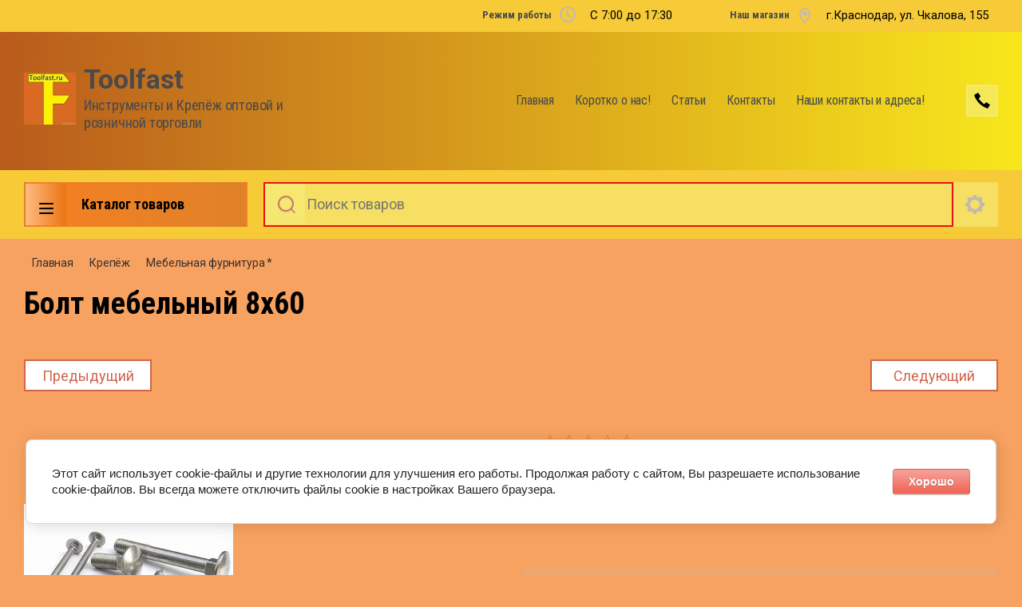

--- FILE ---
content_type: text/html; charset=utf-8
request_url: https://toolfast.ru/magazin/product/2955316061
body_size: 40971
content:

	<!doctype html>
<html lang="ru">
<head>
<meta charset="utf-8">
<meta name="robots" content="all"/>
<title>Болт мебельный 8х60</title>
<!-- assets.top -->
<script src="/g/libs/nocopy/1.0.0/nocopy.for.all.js" ></script>
<meta property="og:title" content="Болт мебельный 8х60">
<meta name="twitter:title" content="Болт мебельный 8х60">
<meta property="og:description" content="Болт мебельный 8х60">
<meta name="twitter:description" content="Болт мебельный 8х60">
<meta property="og:image" content="https://toolfast.ru/thumb/2/r8Dzk-mcCgp-Pud37DLD4g/350r350/d/0914_bolt_mebelnyj_8h60_50.jpeg">
<meta name="twitter:image" content="https://toolfast.ru/thumb/2/r8Dzk-mcCgp-Pud37DLD4g/350r350/d/0914_bolt_mebelnyj_8h60_50.jpeg">
<meta property="og:image:type" content="image/jpeg">
<meta property="og:image:width" content="350">
<meta property="og:image:height" content="350">
<meta property="og:type" content="website">
<meta property="og:url" content="https://toolfast.ru/magazin/product/2955316061">
<meta name="twitter:card" content="summary">
<!-- /assets.top -->

<meta name="description" content="Болт мебельный 8х60">
<meta name="keywords" content="Болт мебельный 8х60">
<meta name="SKYPE_TOOLBAR" content="SKYPE_TOOLBAR_PARSER_COMPATIBLE">
<meta name="viewport" content="width=device-width, initial-scale=1.0, maximum-scale=1.0, user-scalable=no">
<meta name="format-detection" content="telephone=no">
<meta http-equiv="x-rim-auto-match" content="none">

<link rel="stylesheet" href="/t/v3657/images/css/slick-theme.scss.css">
<link rel="stylesheet" href="/g/libs/jquery-slick/1.8.0/slick.css">
<link rel="stylesheet" href="/g/libs/remodal/css/remodal.css">
<link rel="stylesheet" href="/g/libs/remodal/css/remodal-default-theme.css">
<link rel="stylesheet" href="/g/libs/jqueryui/datepicker-and-slider/css/jquery-ui.css">

<!-- Fonts -->
<link href="https://fonts.googleapis.com/css?family=Roboto+Condensed:300,400,700|Roboto:100,300,400,500,700,900&amp;subset=cyrillic,cyrillic-ext,latin-ext" rel="stylesheet">
<!-- Fonts -->

<script src="/g/libs/jquery/1.10.2/jquery.min.js"></script>
<script src="/g/libs/jqueryui/datepicker-and-slider/js/jquery-ui.min.js" charset="utf-8"></script>

	<link rel="stylesheet" href="/g/css/styles_articles_tpl.css">
<link rel='stylesheet' type='text/css' href='/shared/highslide-4.1.13/highslide.min.css'/>
<script type='text/javascript' src='/shared/highslide-4.1.13/highslide-full.packed.js'></script>
<script type='text/javascript'>
hs.graphicsDir = '/shared/highslide-4.1.13/graphics/';
hs.outlineType = null;
hs.showCredits = false;
hs.lang={cssDirection:'ltr',loadingText:'Загрузка...',loadingTitle:'Кликните чтобы отменить',focusTitle:'Нажмите чтобы перенести вперёд',fullExpandTitle:'Увеличить',fullExpandText:'Полноэкранный',previousText:'Предыдущий',previousTitle:'Назад (стрелка влево)',nextText:'Далее',nextTitle:'Далее (стрелка вправо)',moveTitle:'Передвинуть',moveText:'Передвинуть',closeText:'Закрыть',closeTitle:'Закрыть (Esc)',resizeTitle:'Восстановить размер',playText:'Слайд-шоу',playTitle:'Слайд-шоу (пробел)',pauseText:'Пауза',pauseTitle:'Приостановить слайд-шоу (пробел)',number:'Изображение %1/%2',restoreTitle:'Нажмите чтобы посмотреть картинку, используйте мышь для перетаскивания. Используйте клавиши вперёд и назад'};</script>

            <!-- 46b9544ffa2e5e73c3c971fe2ede35a5 -->
            <script src='/shared/s3/js/lang/ru.js'></script>
            <script src='/shared/s3/js/common.min.js'></script>
        <link rel='stylesheet' type='text/css' href='/shared/s3/css/calendar.css' /><link rel="icon" href="/favicon.jpg" type="image/jpeg">

<!--s3_require-->
<link rel="stylesheet" href="/g/basestyle/1.0.1/user/user.css" type="text/css"/>
<link rel="stylesheet" href="/g/basestyle/1.0.1/cookie.message/cookie.message.css" type="text/css"/>
<link rel="stylesheet" href="/g/basestyle/1.0.1/user/user.red.css" type="text/css"/>
<script type="text/javascript" src="/g/basestyle/1.0.1/user/user.js" async></script>
<link rel="stylesheet" href="/g/s3/lp/lpc.v4/css/styles.css" type="text/css"/>
<link rel="stylesheet" href="/g/s3/lp/cookie.message/__landing_page_content_global.css" type="text/css"/>
<link rel="stylesheet" href="/g/s3/lp/cookie.message/colors_lpc.css" type="text/css"/>
<link rel="stylesheet" href="/g/basestyle/1.0.1/cookie.message/cookie.message.red.css" type="text/css"/>
<script type="text/javascript" src="/g/basestyle/1.0.1/cookie.message/cookie.message.js" async></script>
<!--/s3_require-->

<link rel='stylesheet' type='text/css' href='/t/images/__csspatch/2/patch.css'/>

<!--s3_goal-->
<script src="/g/s3/goal/1.0.0/s3.goal.js"></script>
<script>new s3.Goal({map:[], goals: [], ecommerce:[{"ecommerce":{"detail":{"products":[{"id":"2955316061","name":"Болт мебельный 8х60 (50)","price":8.5,"brand":null,"category":"Мебельная фурнитура *"}]}}}]});</script>
<!--/s3_goal-->
			
		
		
		
			<link rel="stylesheet" type="text/css" href="/g/shop2v2/default/css/theme.less.css">		
			<script type="text/javascript" src="/g/printme.js"></script>
		<script type="text/javascript" src="/g/shop2v2/default/js/tpl.js"></script>
		<script type="text/javascript" src="/g/shop2v2/default/js/baron.min.js"></script>
		
			<script type="text/javascript" src="/g/shop2v2/default/js/shop2.2.js"></script>
		
	<script type="text/javascript">shop2.init({"productRefs": {"2394334061":{"cml_polnoe_naimenovanie_2898163137":{"\u0411\u043e\u043b\u0442 \u043c\u0435\u0431\u0435\u043b\u044c\u043d\u044b\u0439 8\u044560 (50)":["2955316061"]},"cml_tipnomenklatury_227884271":{"\u0422\u043e\u0432\u0430\u0440":["2955316061"]},"cml_vidnomenklatury_3494576303":{"&lt;&gt;":["2955316061"]},"cml_opisaniefajla_3828180039":{"import_files\/fe\/fe8ca454-48e7-11de-8b3f-000461512d3d_ace8fb55-0473-11ea-8882-e89a8ff460b7.jpeg#0914 \u0411\u043e\u043b\u0442 \u043c\u0435\u0431\u0435\u043b\u044c\u043d\u044b\u0439 8\u044560 (50)":["2955316061"]},"cml_ves_3809083606":[["2955316061"]]}},"apiHash": {"getPromoProducts":"29798a342b377a3909bd426c6b707e4b","getSearchMatches":"445b6e02d36034874b9d917f1cb00e56","getFolderCustomFields":"f37b00bcbb148202643efe38a04b3bf0","getProductListItem":"031e200bcb1a6401883ed99c49f59055","cartAddItem":"f84c9043938d177ddbc21580ea17d836","cartRemoveItem":"05c8f12db255b30058573926c54754e0","cartUpdate":"3e0a2057643ab59297f8fd3b7e72a5c8","cartRemoveCoupon":"f26980e5d73c9144f2582b29d1c09170","cartAddCoupon":"fce5cb99f285b5282b81939501bf3ef1","deliveryCalc":"6eec8c9bf59782b26724e6865bf4e11a","printOrder":"50bb15755e1396a03fdd71fc2d981755","cancelOrder":"366fa6b743a1509528f0f1ae14a37625","cancelOrderNotify":"93cba9b68afab76593fec89444940965","repeatOrder":"a5a705b241d00d230c71c918b9f63aa0","paymentMethods":"b96db7c4b98c9e75763cc4e4d0cf453e","compare":"a9398ecde8e59ad19c7db6dc8a94a728"},"hash": null,"verId": 2500468,"mode": "product","step": "","uri": "/magazin","IMAGES_DIR": "/d/","my": {"show_sections":true,"lazy_load_subpages":true,"search_range_max":200000,"show_flags_filter":true,"special_alias":"SPEC","new_alias":"NEW","mode_catalog":true,"mode_catalog_my_gr":true,"mode_catalog_my_gr_header":true,"gr_bio_one_click_my_title":"\u0417\u0430\u043a\u0430\u0437\u0430\u0442\u044c"},"shop2_cart_order_payments": 1,"cf_margin_price_enabled": 0,"maps_yandex_key":"2ed78240-7533-45aa-a504-e69880a31bd5","maps_google_key":""});</script>
<style type="text/css">.product-item-thumb {width: 450px;}.product-item-thumb .product-image, .product-item-simple .product-image {height: 450px;width: 450px;}.product-item-thumb .product-amount .amount-title {width: 354px;}.product-item-thumb .product-price {width: 400px;}.shop2-product .product-side-l {width: 200px;}.shop2-product .product-image {height: 190px;width: 200px;}.shop2-product .product-thumbnails li {width: 56px;height: 56px;}</style>

<!--<link rel="stylesheet" href="/t/v3657/images/css/theme.scss.css">-->
<link rel="stylesheet" href="/t/v3657/images/css/lightgallery.css">

<script src="/g/libs/jquery-formstyler/1.7.4/jquery.formstyler.min.js" charset="utf-8"></script>
<script src="/g/libs/lightgallery/v1.2.19/lightgallery.js"></script>
<script src="/g/libs/lightgallery/v1.2.19/lg-zoom.min.js"></script>
<script src="/g/templates/shop2/2.112.2/js/nouislider.min.js" charset="utf-8"></script>
<script src="/g/libs/jquery-match-height/0.7.2/jquery.matchHeight.min.js"></script>
<script src="/g/libs/jquery-responsive-tabs/1.5.1/jquery.responsivetabs.min.js"></script>
<script src="/g/templates/shop2/2.79.2/js/animit.js"></script>
<script src="/g/templates/shop2/2.79.2/js/waslide.js"></script>
<script src="/g/libs/flexmenu/1.4.2/flexmenu.min.modern.js"></script>
<script src="/g/libs/jquery-slick/1.8.0/slick.min.js"></script>
<script src="/g/libs/jquery-sly/1.6.1/sly.min.js"></script>
<script src="/g/templates/shop2/2.96.2/js/headroom.js" charset="utf-8"></script>
<script src="/g/libs/remodal/js/remodal.js" charset="utf-8"></script>
<script src="/g/libs/jquery-bgdsize/jquery.bgdsize.js" charset="utf-8"></script>


    <link rel="stylesheet" href="/g/templates/shop2/2.112.2/themes/theme18/theme.scss.css">

<link rel="stylesheet" href="/g/templates/shop2/2.112.2/css/corrections.css">
<link rel="stylesheet" href="/t/v3657/images/css/site.addons.css">
<script src="/g/s3/misc/form/shop-form/shop-form-minimal.js" charset="utf-8"></script>
<script src="/g/templates/shop2/2.112.2/js/main.js" charset="utf-8"></script>

<link rel="stylesheet" href="/t/v3657/images/site.addons.scss.css"> 
</head>
<body>
	<div class="site-wrapper">
		<div class="burger-block">
    		<div class="burger-block__ico"></div>
		    <div class="burger-block__section">
		        
		        
		        <div class="burger-block__folders">
		            <div class="burger-block__folders-title">Каталог товаров</div>
		            <div class="burger-block__folders-list">
		            	<ul class="popup-folders__list menu-default">
													         						         						         						         						    						         						              						              						                   <li class="firstlevel sublevel dontsplit"><a class="hasArrow" href="/svp"><span>СВП</span></a>
						              						         						         						         						         						    						         						              						                   						                        <ul>
						                            <li class="parentItem"><a href="/svp"><span>СВП</span></a></li>
						                    							              						              						                   <li class=""><a href="/magazin/folder/63832906"><span>СВП "3D Крестики"</span></a>
						              						         						         						         						         						    						         						              						                   						                        </li>
						                        						                   						              						              						                   <li class=""><a href="/magazin/folder/63833106"><span>СВП "Decor"</span></a>
						              						         						         						         						         						    						         						              						                   						                        </li>
						                        						                   						              						              						                   <li class=""><a href="/svp-v-krasnodare"><span>СВП</span></a>
						              						         						         						         						         						    						         						              						                   						                        </li>
						                        						                   						              						              						                   <li class=""><a href="/magazin/folder/63833506"><span>СВП "Пластик Руси"</span></a>
						              						         						         						         						         						    						         						              						                   						                        </li>
						                        						                             </ul></li>
						                        						                   						              						              						                   <li class="firstlevel sublevel dontsplit"><a class="hasArrow" href="/almaznaya-osnastka"><span>Алмазная оснастка</span></a>
						              						         						         						         						         						    						         						              						                   						                        <ul>
						                            <li class="parentItem"><a href="/almaznaya-osnastka"><span>Алмазная оснастка</span></a></li>
						                    							              						              						                   <li class=""><a href="/almaznye-diski-raznye"><span>Алмазные диски разные</span></a>
						              						         						         						         						         						    						         						              						                   						                        </li>
						                        						                   						              						              						                   <li class=""><a href="/almaznye-diski-distar"><span>Алм. диски ДИСТАР</span></a>
						              						         						         						         						         						    						         						              						                   						                        </li>
						                        						                   						              						              						                   <li class=""><a href="/almaznye-chashki-i-cherepashki"><span>Алмазные чашки и черепашки</span></a>
						              						         						         						         						         						    						         						              						                   						                        </li>
						                        						                   						              						              						                   <li class="sublevel dontsplit"><a class="hasArrow" href="/almaznye-sverla-i-koronki"><span>Алмазные Сверла и Коронки</span></a>
						              						         						         						         						         						    						         						              						                   						                        <ul>
						                            <li class="parentItem"><a href="/almaznye-sverla-i-koronki"><span>Алмазные Сверла и Коронки</span></a></li>
						                    							              						              						                   <li class=""><a href="/almaznye-sverla"><span>АЛМАЗНЫЕ сверла</span></a>
						              						         						         						         						         						    						         						              						                   						                        </li>
						                        						                             </ul></li>
						                        						                   						              						              						                   <li class=""><a href="/almaznye-diski-trio-diamond"><span>Алмазные диски Trio Diamond</span></a>
						              						         						         						         						         						    						         						              						                   						                        </li>
						                        						                   						              						              						                   <li class=""><a href="/magazin/folder/259878108"><span>Кольца переходные для Пильных дисков</span></a>
						              						         						         						         						         						    						         						              						                   						                        </li>
						                        						                             </ul></li>
						                        						                   						              						              						                   <li class="firstlevel"><a href="/magazin-novinki/krasnodar"><span>Новинки</span></a>
						              						         						         						         						         						    						         						              						                   						                        </li>
						                        						                   						              						              						                   <li class="firstlevel sublevel dontsplit"><a class="hasArrow" href="/instrumenty"><span>ИНСТРУМЕНТЫ</span></a>
						              						         						         						         						         						    						         						              						                   						                        <ul>
						                            <li class="parentItem"><a href="/instrumenty"><span>ИНСТРУМЕНТЫ</span></a></li>
						                    							              						              						                   <li class=""><a href="/zaklepochniki"><span>Заклепочники</span></a>
						              						         						         						         						         						    						         						              						                   						                        </li>
						                        						                   						              						              						                   <li class=""><a href="/zubila-kerny-dobojniki"><span>Зубила,керны,добойники</span></a>
						              						         						         						         						         						    						         						              						                   						                        </li>
						                        						                   						              						              						                   <li class="sublevel dontsplit"><a class="hasArrow" href="/klyuchi-raznye-i-torcevye-golovki"><span>Ключи разные и торцевые головки</span></a>
						              						         						         						         						         						    						         						              						                   						                        <ul>
						                            <li class="parentItem"><a href="/klyuchi-raznye-i-torcevye-golovki"><span>Ключи разные и торцевые головки</span></a></li>
						                    							              						              						                   <li class=""><a href="/golovki-vorotki-torc.-klyuchi"><span>Головки, воротки, торц. ключи</span></a>
						              						         						         						         						         						    						         						              						                   						                        </li>
						                        						                   						              						              						                   <li class=""><a href="/kombinirovannye-klyuchi"><span>Комбинированные ключи</span></a>
						              						         						         						         						         						    						         						              						                   						                        </li>
						                        						                   						              						              						                   <li class=""><a href="/nakidnye-klyuchi"><span>Накидные ключи</span></a>
						              						         						         						         						         						    						         						              						                   						                        </li>
						                        						                   						              						              						                   <li class=""><a href="/rozhkovye-klyuchi"><span>Рожковые ключи</span></a>
						              						         						         						         						         						    						         						              						                   						                        </li>
						                        						                   						              						              						                   <li class=""><a href="/magazin/folder/211817702"><span>Трубные, разводные, переставные ключи</span></a>
						              						         						         						         						         						    						         						              						                   						                        </li>
						                        						                   						              						              						                   <li class=""><a href="/magazin/folder/211817902"><span>Шестигранные ключи</span></a>
						              						         						         						         						         						    						         						              						                   						                        </li>
						                        						                             </ul></li>
						                        						                   						              						              						                   <li class=""><a href="/lomy-gvozdodery"><span>Ломы, гвоздодеры</span></a>
						              						         						         						         						         						    						         						              						                   						                        </li>
						                        						                   						              						              						                   <li class="sublevel dontsplit"><a class="hasArrow" href="/molotki-kiyanki-kuvaldy"><span>Молотки, киянки, кувалды</span></a>
						              						         						         						         						         						    						         						              						                   						                        <ul>
						                            <li class="parentItem"><a href="/molotki-kiyanki-kuvaldy"><span>Молотки, киянки, кувалды</span></a></li>
						                    							              						              						                   <li class=""><a href="/kiyanki"><span>Киянки</span></a>
						              						         						         						         						         						    						         						              						                   						                        </li>
						                        						                             </ul></li>
						                        						                   						              						              						                   <li class=""><a href="/napilniki-i-rashpili"><span>Напильники и рашпили</span></a>
						              						         						         						         						         						    						         						              						                   						                        </li>
						                        						                   						              						              						                   <li class="sublevel dontsplit"><a class="hasArrow" href="/nozhnicy-truborezy-boltorezy-metchiki/plashki"><span>Ножницы, труборезы, болторезы, метчики/плашки</span></a>
						              						         						         						         						         						    						         						              						                   						                        <ul>
						                            <li class="parentItem"><a href="/nozhnicy-truborezy-boltorezy-metchiki/plashki"><span>Ножницы, труборезы, болторезы, метчики/плашки</span></a></li>
						                    							              						              						                   <li class=""><a href="/nozhnicy-po-metallu-i-plastiku"><span>Ножницы по металлу и Пластику</span></a>
						              						         						         						         						         						    						         						              						                   						                        </li>
						                        						                             </ul></li>
						                        						                   						              						              						                   <li class=""><a href="/nozhovki-pily-polotna-pilki"><span>Ножовки, пилы, полотна, пилки</span></a>
						              						         						         						         						         						    						         						              						                   						                        </li>
						                        						                   						              						              						                   <li class=""><a href="/otvertki-nabory-otvertok-probniki"><span>Отвертки, наборы отверток, пробники</span></a>
						              						         						         						         						         						    						         						              						                   						                        </li>
						                        						                   						              						              						                   <li class=""><a href="/pistolety-shpricy"><span>Пистолеты, шприцы</span></a>
						              						         						         						         						         						    						         						              						                   						                        </li>
						                        						                   						              						              						                   <li class=""><a href="/plitkorezy-steklorezy-rezcy"><span>Плиткорезы, стеклорезы, резцы</span></a>
						              						         						         						         						         						    						         						              						                   						                        </li>
						                        						                   						              						              						                   <li class=""><a href="/stameski-rubanki-doloto-nabory-dlya-rezby-po-derevu"><span>Стамески, рубанки, долото, наборы для резьбы по дереву</span></a>
						              						         						         						         						         						    						         						              						                   						                        </li>
						                        						                   						              						              						                   <li class=""><a href="/magazin/folder/211820302"><span>Степлеры и скобы</span></a>
						              						         						         						         						         						    						         						              						                   						                        </li>
						                        						                   						              						              						                   <li class=""><a href="/strubciny-zazhimy-magnity-styazhki-remni"><span>Струбцины, зажимы, магниты, стяжки, ремни</span></a>
						              						         						         						         						         						    						         						              						                   						                        </li>
						                        						                   						              						              						                   <li class=""><a href="/stuslo"><span>СТУСЛО</span></a>
						              						         						         						         						         						    						         						              						                   						                        </li>
						                        						                   						              						              						                   <li class=""><a href="/topory"><span>Топоры</span></a>
						              						         						         						         						         						    						         						              						                   						                        </li>
						                        						                   						              						              						                   <li class="sublevel dontsplit"><a class="hasArrow" href="/sharnirno-gubcevyj-instrument"><span>Шарнирно-губцевый инструмент плоскогубцы</span></a>
						              						         						         						         						         						    						         						              						                   						                        <ul>
						                            <li class="parentItem"><a href="/sharnirno-gubcevyj-instrument"><span>Шарнирно-губцевый инструмент плоскогубцы</span></a></li>
						                    							              						              						                   <li class=""><a href="/bokorezy-kusachki-kleshchi"><span>Бокорезы,Кусачки,Клещи</span></a>
						              						         						         						         						         						    						         						              						                   						                        </li>
						                        						                   						              						              						                   <li class=""><a href="/ploskogubcy-kruglogubcy"><span>Плоскогубцы, Круглогубцы</span></a>
						              						         						         						         						         						    						         						              						                   						                        </li>
						                        						                   						              						              						                   <li class=""><a href="/prosekateli-s-emniki-izolyacii"><span>Просекатели, съемники изоляции</span></a>
						              						         						         						         						         						    						         						              						                   						                        </li>
						                        						                             </ul></li>
						                        						                   						              						              						                   <li class="sublevel dontsplit"><a class="hasArrow" href="/elektrody-payalniki-gorelki"><span>Электроды, паяльники, горелки</span></a>
						              						         						         						         						         						    						         						              						                   						                        <ul>
						                            <li class="parentItem"><a href="/elektrody-payalniki-gorelki"><span>Электроды, паяльники, горелки</span></a></li>
						                    							              						              						                   <li class=""><a href="/magazin/folder/211822102"><span>ЭЛЕКТРОДЫ </span></a>
						              						         						         						         						         						    						         						              						                   						                        </li>
						                        						                             </ul></li>
						                        						                             </ul></li>
						                        						                   						              						              						                   <li class="firstlevel sublevel dontsplit"><a class="hasArrow" href="/lenta-setka-bint-plenka-izolenta-skotch"><span>ЛЕНТА, СЕТКА, БИНТ, ПЛЁНКА, ИЗОЛЕНТА, СКОТЧ !</span></a>
						              						         						         						         						         						    						         						              						                   						                        <ul>
						                            <li class="parentItem"><a href="/lenta-setka-bint-plenka-izolenta-skotch"><span>ЛЕНТА, СЕТКА, БИНТ, ПЛЁНКА, ИЗОЛЕНТА, СКОТЧ !</span></a></li>
						                    							              						              						                   <li class=""><a href="/magazin/folder/211812502"><span>Двусторонняя лента </span></a>
						              						         						         						         						         						    						         						              						                   						                        </li>
						                        						                   						              						              						                   <li class=""><a href="/izolenta-i-raznoobraznye-lenty"><span>Изолента и разнообразные ленты</span></a>
						              						         						         						         						         						    						         						              						                   						                        </li>
						                        						                   						              						              						                   <li class=""><a href="/magazin/folder/211812902"><span>Малярная лента, Упаковочный скотч </span></a>
						              						         						         						         						         						    						         						              						                   						                        </li>
						                        						                   						              						              						                   <li class=""><a href="/magazin/folder/211813102"><span>Пленка, покрывало</span></a>
						              						         						         						         						         						    						         						              						                   						                        </li>
						                        						                   						              						              						                   <li class=""><a href="/magazin/folder/211813302"><span>Подкровельные пленки, картон, рубероид</span></a>
						              						         						         						         						         						    						         						              						                   						                        </li>
						                        						                   						              						              						                   <li class=""><a href="/magazin/folder/211813502"><span>Серпянка и сетка</span></a>
						              						         						         						         						         						    						         						              						                   						                        </li>
						                        						                             </ul></li>
						                        						                   						              						              						                   <li class="firstlevel sublevel dontsplit"><a class="hasArrow" href="/bity-klyuchi-nasadki-adaptery"><span>БИТЫ, КЛЮЧИ-НАСАДКИ, АДАПТЕРЫ!</span></a>
						              						         						         						         						         						    						         						              						                   						                        <ul>
						                            <li class="parentItem"><a href="/bity-klyuchi-nasadki-adaptery"><span>БИТЫ, КЛЮЧИ-НАСАДКИ, АДАПТЕРЫ!</span></a></li>
						                    							              						              						                   <li class=""><a href="/adaptery-klyuchi-nasadki-nabory-bit"><span>Адаптеры, ключи-насадки, наборы бит</span></a>
						              						         						         						         						         						    						         						              						                   						                        </li>
						                        						                             </ul></li>
						                        						                   						              						              						                   <li class="firstlevel sublevel dontsplit"><a class="hasArrow" href="/osnastka-krasnodar"><span>Оснастка</span></a>
						              						         						         						         						         						    						         						              						                   						                        <ul>
						                            <li class="parentItem"><a href="/osnastka-krasnodar"><span>Оснастка</span></a></li>
						                    							              						              						                   <li class=""><a href="/pilnye-diski-enkor"><span>Пильные диски ЭНКОР</span></a>
						              						         						         						         						         						    						         						              						                   						                        </li>
						                        						                   						              						              						                   <li class=""><a href="/bury-sds"><span>БУРЫ SDS+</span></a>
						              						         						         						         						         						    						         						              						                   						                        </li>
						                        						                   						              						              						                   <li class=""><a href="/koronki-po-metallu"><span>КОРОНКИ по МЕТАЛЛУ</span></a>
						              						         						         						         						         						    						         						              						                   						                        </li>
						                        						                   						              						              						                   <li class="sublevel dontsplit"><a class="hasArrow" href="/koronki-po-kirpichu-betonu"><span>КОРОНКИ по кирпичу, бетону</span></a>
						              						         						         						         						         						    						         						              						                   						                        <ul>
						                            <li class="parentItem"><a href="/koronki-po-kirpichu-betonu"><span>КОРОНКИ по кирпичу, бетону</span></a></li>
						                    							              						              						                   <li class=""><a href="/koronki-almaznye-po-betonu-kirpichu-zhelezobetonu"><span>Коронки АЛМАЗНЫЕ по бетону,кирпичу, железобетону</span></a>
						              						         						         						         						         						    						         						              						                   						                        </li>
						                        						                             </ul></li>
						                        						                   						              						              						                   <li class=""><a href="/bury-sds-max"><span>Буры SDS max</span></a>
						              						         						         						         						         						    						         						              						                   						                        </li>
						                        						                   						              						              						                   <li class=""><a href="/adaptery-i-konduktory-dlya-koronok"><span>Адаптеры и кондукторы для коронок</span></a>
						              						         						         						         						         						    						         						              						                   						                        </li>
						                        						                   						              						              						                   <li class=""><a href="/magazin/folder/792462261"><span>ЗУБИЛА, ПИКИ, ХВОСТОВИКИ, ПЕРЕХОДНИКИ</span></a>
						              						         						         						         						         						    						         						              						                   						                        </li>
						                        						                   						              						              						                   <li class=""><a href="/kolcevye-nabornye-sverla"><span>КОЛЬЦЕВЫЕ НАБОРНЫЕ СВЕРЛА</span></a>
						              						         						         						         						         						    						         						              						                   						                        </li>
						                        						                   						              						              						                   <li class="sublevel dontsplit"><a class="hasArrow" href="/frezy-krasnodar"><span>ФРЕЗЫ</span></a>
						              						         						         						         						         						    						         						              						                   						                        <ul>
						                            <li class="parentItem"><a href="/frezy-krasnodar"><span>ФРЕЗЫ</span></a></li>
						                    							              						              						                   <li class=""><a href="/podshipniki-krasnodar"><span>Подшипники</span></a>
						              						         						         						         						         						    						         						              						                   						                        </li>
						                        						                             </ul></li>
						                        						                   						              						              						                   <li class=""><a href="/nabory-sverl-zenkery"><span>НАБОРЫ СВЕРЛ, Зенкеры</span></a>
						              						         						         						         						         						    						         						              						                   						                        </li>
						                        						                   						              						              						                   <li class=""><a href="/karbidnye-sverla-i-koronki-po-kafelyu-i-steklu"><span>Карбидные сверла и коронки по кафелю и стеклу</span></a>
						              						         						         						         						         						    						         						              						                   						                        </li>
						                        						                   						              						              						                   <li class=""><a href="/sverla-po-betonu-kirpichu"><span>Сверла по бетону, кирпичу</span></a>
						              						         						         						         						         						    						         						              						                   						                        </li>
						                        						                   						              						              						                   <li class=""><a href="/sverla-po-derevu"><span>Сверла по  дереву</span></a>
						              						         						         						         						         						    						         						              						                   						                        </li>
						                        						                   						              						              						                   <li class="sublevel dontsplit"><a class="hasArrow" href="/sverla-po-metallu-i-stupenchatye"><span>Сверла по металлу и ступенчатые</span></a>
						              						         						         						         						         						    						         						              						                   						                        </li>
						                        						                   						              						              						                   <li class=""><a href="/nasadki-pilnye-shlifovalnye-dlya-mfe"><span>Насадки пильные,шлифовальные для МФЭ!</span></a>
						              						         						         						         						         						    						         						              						                   						                        </li>
						                        						                   						              						              						                   <li class=""><a href="/pilnye-diski-raznye"><span>Пильные диски Разные</span></a>
						              						         						         						         						         						    						         						              						                   						                        </li>
						                        						                   						              						              						                   <li class=""><a href="/pilki-dlya-elektro-lobzika-i-sabelnoj-pily"><span>Пилки для Электро лобзика и Сабельной пилы</span></a>
						              						         						         						         						         						    						         						              						                   						                        </li>
						                        						                             </ul></li>
						                        						                   						              						              						                   <li class="firstlevel sublevel dontsplit"><a class="hasArrow" href="/sredstva-individualnoj-zashchity"><span>Средства индивидуальной защиты</span></a>
						              						         						         						         						         						    						         						              						                   						                        <ul>
						                            <li class="parentItem"><a href="/sredstva-individualnoj-zashchity"><span>Средства индивидуальной защиты</span></a></li>
						                    							              						              						                   <li class=""><a href="/sredstva-zashchity-dlya-ruk"><span>Средства защиты для рук</span></a>
						              						         						         						         						         						    						         						              						                   						                        </li>
						                        						                   						              						              						                   <li class=""><a href="/magazin/folder/796031661"><span>Средства защиты для высотных работ</span></a>
						              						         						         						         						         						    						         						              						                   						                        </li>
						                        						                   						              						              						                   <li class=""><a href="/magazin/folder/796031461"><span>Наколенники, бахилы</span></a>
						              						         						         						         						         						    						         						              						                   						                        </li>
						                        						                   						              						              						                   <li class=""><a href="/magazin/folder/799791461"><span>Средства защиты зрения, каски</span></a>
						              						         						         						         						         						    						         						              						                   						                        </li>
						                        						                   						              						              						                   <li class=""><a href="/magazin/folder/799791661"><span>Средства защиты слуха и дыхания, комбинезоны</span></a>
						              						         						         						         						         						    						         						              						                   						                        </li>
						                        						                             </ul></li>
						                        						                   						              						              						                   <li class="firstlevel sublevel dontsplit"><a class="hasArrow" href="/magazin/folder/elektroinstrument-pnevmatika"><span>Электроинструмент,Пневматика.</span></a>
						              						         						         						         						         						    						         						              						                   						                        <ul>
						                            <li class="parentItem"><a href="/magazin/folder/elektroinstrument-pnevmatika"><span>Электроинструмент,Пневматика.</span></a></li>
						                    							              						              						                   <li class=""><a href="/elektroinstrument-korvet"><span>Электроинструмент КОРВЕТ</span></a>
						              						         						         						         						         						    						         						              						                   						                        </li>
						                        						                   						              						              						                   <li class=""><a href="/pnevmatika"><span>Пневматика</span></a>
						              						         						         						         						         						    						         						              						                   						                        </li>
						                        						                   						              						              						                   <li class=""><a href="/elektroinstrument-enkor"><span>Электроинструмент ЭНКОР</span></a>
						              						         						         						         						         						    						         						              						                   						                        </li>
						                        						                   						              						              						                   <li class=""><a href="/patrony-stojki-dlya-ushm-i-drelej"><span>ПАТРОНЫ Стойки для УШМ и дрелей</span></a>
						              						         						         						         						         						    						         						              						                   						                        </li>
						                        						                   						              						              						                   <li class=""><a href="/magazin/folder/116329708"><span>DENZEL</span></a>
						              						         						         						         						         						    						         						              						                   						                        </li>
						                        						                             </ul></li>
						                        						                   						              						              						                   <li class="firstlevel sublevel dontsplit"><a class="hasArrow" href="/magazin/folder/izmeritelnyj-instrument-krasnodar"><span>МЕРИТЕЛЬНЫЙ ИНСТРУМЕНТ!</span></a>
						              						         						         						         						         						    						         						              						                   						                        <ul>
						                            <li class="parentItem"><a href="/magazin/folder/izmeritelnyj-instrument-krasnodar"><span>МЕРИТЕЛЬНЫЙ ИНСТРУМЕНТ!</span></a></li>
						                    							              						              						                   <li class=""><a href="/ruletki-mernye-lenty-krasnodar"><span>Рулетки, мерные ленты</span></a>
						              						         						         						         						         						    						         						              						                   						                        </li>
						                        						                   						              						              						                   <li class="sublevel dontsplit"><a class="hasArrow" href="/urovni-shtativy-krasnodar"><span>Уровни, штативы</span></a>
						              						         						         						         						         						    						         						              						                   						                        <ul>
						                            <li class="parentItem"><a href="/urovni-shtativy-krasnodar"><span>Уровни, штативы</span></a></li>
						                    							              						              						                   <li class=""><a href="/kapro-urovni-krasnodar"><span>КАПРО Уровни</span></a>
						              						         						         						         						         						    						         						              						                   						                        </li>
						                        						                             </ul></li>
						                        						                   						              						              						                   <li class=""><a href="/ugolniki-transportiry-malki-cirkuli-krasnodar"><span>Угольники, транспортиры, малки, циркули</span></a>
						              						         						         						         						         						    						         						              						                   						                        </li>
						                        						                   						              						              						                   <li class=""><a href="/linejki-shtangeny-krasnodar"><span>Линейки, штангены</span></a>
						              						         						         						         						         						    						         						              						                   						                        </li>
						                        						                   						              						              						                   <li class=""><a href="/condtrol-krasnodar"><span>CONDTROL</span></a>
						              						         						         						         						         						    						         						              						                   						                        </li>
						                        						                   						              						              						                   <li class=""><a href="/otvesy-kraska-verevki-krasnodar"><span>Отвесы + краска + веревки</span></a>
						              						         						         						         						         						    						         						              						                   						                        </li>
						                        						                   						              						              						                   <li class=""><a href="/karandashi-markery-krasnodar"><span>Карандаши, маркеры</span></a>
						              						         						         						         						         						    						         						              						                   						                        </li>
						                        						                   						              						              						                   <li class=""><a href="/magazin/stabila/krasnodar"><span>STABILA Уровни</span></a>
						              						         						         						         						         						    						         						              						                   						                        </li>
						                        						                             </ul></li>
						                        						                   						              						              						                   <li class="firstlevel sublevel dontsplit"><a class="hasArrow" href="/krepezh/krasnodar"><span>Крепёж</span></a>
						              						         						         						         						         						    						         						              						                   						                        <ul>
						                            <li class="parentItem"><a href="/krepezh/krasnodar"><span>Крепёж</span></a></li>
						                    							              						              						                   <li class=""><a href="/samorezy-s-pressshajboj-ostrye-krasnodar"><span>Саморезы с ПРЕССШАЙБОЙ острые *</span></a>
						              						         						         						         						         						    						         						              						                   						                        </li>
						                        						                   						              						              						                   <li class=""><a href="/universalnye-samorezy-zheltyj-cink-krasnodar"><span>Универсальные саморезы желтый цинк</span></a>
						              						         						         						         						         						    						         						              						                   						                        </li>
						                        						                   						              						              						                   <li class=""><a href="/samorezy-s-pressshajboj-sverlo"><span>Саморезы с ПРЕССШАЙБОЙ сверло</span></a>
						              						         						         						         						         						    						         						              						                   						                        </li>
						                        						                   						              						              						                   <li class=""><a href="/takelazh-krasnodar"><span>Такелаж</span></a>
						              						         						         						         						         						    						         						              						                   						                        </li>
						                        						                   						              						              						                   <li class=""><a href="/samorezy-oksidirovannye-po-metallu-krasnodar"><span>Саморезы оксидированные по металлу</span></a>
						              						         						         						         						         						    						         						              						                   						                        </li>
						                        						                   						              						              						                   <li class=""><a href="/samorezy-polucilindricheskaya-golovka"><span>Саморезы полуцилиндрическая головка</span></a>
						              						         						         						         						         						    						         						              						                   						                        </li>
						                        						                   						              						              						                   <li class=""><a href="/anker-bolt-krasnodar"><span>Анкер Болт</span></a>
						              						         						         						         						         						    						         						              						                   						                        </li>
						                        						                   						              						              						                   <li class=""><a href="/anker-zabivnoj-krasnodar"><span>Анкер забивной</span></a>
						              						         						         						         						         						    						         						              						                   						                        </li>
						                        						                   						              						              						                   <li class=""><a href="/anker-ramnyj-metallicheskij-krasnodar"><span>Анкер рамный металлический</span></a>
						              						         						         						         						         						    						         						              						                   						                        </li>
						                        						                   						              						              						                   <li class=""><a href="/anker-raspornyj-s-gajkoj-krasnodar"><span>Анкер распорный с гайкой</span></a>
						              						         						         						         						         						    						         						              						                   						                        </li>
						                        						                   						              						              						                   <li class=""><a href="/anker-s-kryukom-krasnodar"><span>Анкер с крюком</span></a>
						              						         						         						         						         						    						         						              						                   						                        </li>
						                        						                   						              						              						                   <li class=""><a href="/anker-klin"><span>Анкер-клин</span></a>
						              						         						         						         						         						    						         						              						                   						                        </li>
						                        						                   						              						              						                   <li class=""><a href="/anker-s-kolcom-krasnodar"><span>Анкер с кольцом</span></a>
						              						         						         						         						         						    						         						              						                   						                        </li>
						                        						                   						              						              						                   <li class="sublevel dontsplit"><a class="hasArrow" href="/gajki-bolty-barashki-shajby-krasnodar"><span>Гайки, Болты, Барашки, Шайбы, *</span></a>
						              						         						         						         						         						    						         						              						                   						                        <ul>
						                            <li class="parentItem"><a href="/gajki-bolty-barashki-shajby-krasnodar"><span>Гайки, Болты, Барашки, Шайбы, *</span></a></li>
						                    							              						              						                   <li class=""><a href="/boltykrasnodar"><span>Болты</span></a>
						              						         						         						         						         						    						         						              						                   						                        </li>
						                        						                   						              						              						                   <li class=""><a href="/vinty-krasnodar"><span>Винты</span></a>
						              						         						         						         						         						    						         						              						                   						                        </li>
						                        						                   						              						              						                   <li class=""><a href="/gajki-gajki"><span>ГАЙКИ</span></a>
						              						         						         						         						         						    						         						              						                   						                        </li>
						                        						                             </ul></li>
						                        						                   						              						              						                   <li class=""><a href="/samorezy-oksidirovannye-po-derevu-gajki"><span>Саморезы оксидированные по дереву</span></a>
						              						         						         						         						         						    						         						              						                   						                        </li>
						                        						                   						              						              						                   <li class="sublevel dontsplit"><a class="hasArrow" href="/podvesy-mayaki-ugolki-perfolenta"><span>Подвесы, маяки, уголки, перфолента *</span></a>
						              						         						         						         						         						    						         						              						                   						                        <ul>
						                            <li class="parentItem"><a href="/podvesy-mayaki-ugolki-perfolenta"><span>Подвесы, маяки, уголки, перфолента *</span></a></li>
						                    							              						              						                   <li class=""><a href="/magazin/folder/805608261"><span>Комплектующие для ГКЛ</span></a>
						              						         						         						         						         						    						         						              						                   						                        </li>
						                        						                             </ul></li>
						                        						                   						              						              						                   <li class="sublevel dontsplit"><a class="hasArrow" href="/homuty-krepleniya"><span>Хомуты, крепления *</span></a>
						              						         						         						         						         						    						         						              						                   						                        <ul>
						                            <li class="parentItem"><a href="/homuty-krepleniya"><span>Хомуты, крепления *</span></a></li>
						                    							              						              						                   <li class=""><a href="/homuty-styazhki"><span>Хомуты стяжки</span></a>
						              						         						         						         						         						    						         						              						                   						                        </li>
						                        						                             </ul></li>
						                        						                   						              						              						                   <li class=""><a href="/magazin/folder/805608861"><span>Шпилька резьбовая и сантехническая *</span></a>
						              						         						         						         						         						    						         						              						                   						                        </li>
						                        						                   						              						              						                   <li class=""><a href="/shurup-s-shestigrannoj-golovkoj"><span>Шуруп с шестигранной головкой</span></a>
						              						         						         						         						         						    						         						              						                   						                        </li>
						                        						                   						              						              						                   <li class=""><a href="/shurupy-po-betonu-kostyli"><span>Шурупы по бетону, Костыли *</span></a>
						              						         						         						         						         						    						         						              						                   						                        </li>
						                        						                   						              						              						                   <li class=""><a href="/krovelnye-samorezy-s-shajboj-okrashennye"><span>Кровельные саморезы с шайбой окрашенные !</span></a>
						              						         						         						         						         						    						         						              						                   						                        </li>
						                        						                   						              						              						                   <li class=""><a href="/mebelnaya-furnitura"><span>Мебельная фурнитура *</span></a>
						              						         						         						         						         						    						         						              						                   						                        </li>
						                        						                   						              						              						                   <li class=""><a href="/gvozdi-provoloka"><span>Гвозди, проволока*</span></a>
						              						         						         						         						         						    						         						              						                   						                        </li>
						                        						                   						              						              						                   <li class=""><a href="/dyubeli-dlya-teploizolyacii"><span>Дюбели для теплоизоляции *</span></a>
						              						         						         						         						         						    						         						              						                   						                        </li>
						                        						                   						              						              						                   <li class=""><a href="/okonnye-samorezy"><span>Оконные саморезы*</span></a>
						              						         						         						         						         						    						         						              						                   						                        </li>
						                        						                   						              						              						                   <li class="sublevel dontsplit"><a class="hasArrow" href="/dyubeli-i-dyubeli-s-shurupom"><span>Дюбели и Дюбели с шурупом</span></a>
						              						         						         						         						         						    						         						              						                   						                        <ul>
						                            <li class="parentItem"><a href="/dyubeli-i-dyubeli-s-shurupom"><span>Дюбели и Дюбели с шурупом</span></a></li>
						                    							              						              						                   <li class=""><a href="/dyubeli-dlya-pustotelyh-konstrukcij"><span>Дюбели для пустотелых конструкций</span></a>
						              						         						         						         						         						    						         						              						                   						                        </li>
						                        						                   						              						              						                   <li class=""><a href="/dyubeli-s-shurupom"><span>Дюбели с шурупом*</span></a>
						              						         						         						         						         						    						         						              						                   						                        </li>
						                        						                             </ul></li>
						                        						                   						              						              						                   <li class="sublevel dontsplit"><a class="hasArrow" href="/dyubel-s-gvozdem-dlya-bystrogo-montazha"><span>Дюбель с гвоздем для быстрого монтажа *</span></a>
						              						         						         						         						         						    						         						              						                   						                        <ul>
						                            <li class="parentItem"><a href="/dyubel-s-gvozdem-dlya-bystrogo-montazha"><span>Дюбель с гвоздем для быстрого монтажа *</span></a></li>
						                    							              						              						                   <li class=""><a href="/magazin/folder/818062461"><span>Дюбель-гвоздь пистолетный + патроны *</span></a>
						              						         						         						         						         						    						         						              						                   						                        </li>
						                        						                             </ul></li>
						                        						                   						              						              						                   <li class="sublevel dontsplit"><a class="hasArrow" href="/zaklepki-raznye"><span>Заклепки разные!</span></a>
						              						         						         						         						         						    						         						              						                   						                        <ul>
						                            <li class="parentItem"><a href="/zaklepki-raznye"><span>Заклепки разные!</span></a></li>
						                    							              						              						                   <li class=""><a href="/krashennaya-zaklepka"><span>Крашенная заклепка !</span></a>
						              						         						         						         						         						    						         						              						                   						                        </li>
						                        						                   						              						              						                   <li class=""><a href="/magazin/folder/818068461"><span>Резьбовые заклепки *</span></a>
						              						         						         						         						         						    						         						              						                   						                        </li>
						                        						                             </ul></li>
						                        						                   						              						              						                   <li class=""><a href="/magazin/folder/818097061"><span>Кровельные саморезы по дереву и металлу с шайбой *</span></a>
						              						         						         						         						         						    						         						              						                   						                        </li>
						                        						                   						              						              						                   <li class=""><a href="/krashennye-samorezy-s-pressshajboj"><span>Крашенные Саморезы с ПРЕССШАЙБОЙ *</span></a>
						              						         						         						         						         						    						         						              						                   						                        </li>
						                        						                   						              						              						                   <li class="sublevel dontsplit"><a class="hasArrow" href="/ugolki-plastiny-opory"><span>Уголки,Пластины,Опоры *</span></a>
						              						         						         						         						         						    						         						              						                   						                        <ul>
						                            <li class="parentItem"><a href="/ugolki-plastiny-opory"><span>Уголки,Пластины,Опоры *</span></a></li>
						                    							              						              						                   <li class=""><a href="/plastiny-opory-brusa"><span>Пластины, Опоры бруса</span></a>
						              						         						         						         						         						    						         						              						                   						                        </li>
						                        						                   						              						              						                   <li class=""><a href="/ugolki"><span>Уголки</span></a>
						              						         						         						         						         						    						         						              						                   						                        </li>
						                        						                             </ul></li>
						                        						                   						              						              						                   <li class=""><a href="/zaglushki"><span>ЗАГЛУШКИ *</span></a>
						              						         						         						         						         						    						         						              						                   						                        </li>
						                        						                   						              						              						                   <li class=""><a href="/magazin/folder/259108906"><span>Шурупы-Костыли, Полукольцо, Кольцо.</span></a>
						              						         						         						         						         						    						         						              						                   						                        </li>
						                        						                             </ul></li>
						                        						                   						              						              						                   <li class="firstlevel sublevel dontsplit"><a class="hasArrow" href="/abrazivnye-materialy"><span>Абразивные Материалы</span></a>
						              						         						         						         						         						    						         						              						                   						                        <ul>
						                            <li class="parentItem"><a href="/abrazivnye-materialy"><span>Абразивные Материалы</span></a></li>
						                    							              						              						                   <li class="sublevel dontsplit"><a class="hasArrow" href="/abrazivnye-krugi-na-lipuchke-lepestkovye"><span>Абразивные круги на липучке, лепестковые</span></a>
						              						         						         						         						         						    						         						              						                   						                        <ul>
						                            <li class="parentItem"><a href="/abrazivnye-krugi-na-lipuchke-lepestkovye"><span>Абразивные круги на липучке, лепестковые</span></a></li>
						                    							              						              						                   <li class=""><a href="/magazin/folder/314075105"><span>Абразивные круги на "липучке"</span></a>
						              						         						         						         						         						    						         						              						                   						                        </li>
						                        						                             </ul></li>
						                        						                   						              						              						                   <li class=""><a href="/gubki-abraz.-i-bruski-nazhdachnye"><span>Губки абраз. и бруски наждачные</span></a>
						              						         						         						         						         						    						         						              						                   						                        </li>
						                        						                   						              						              						                   <li class=""><a href="/krugi-zatochnye-na-stanok"><span>Круги заточные на станок</span></a>
						              						         						         						         						         						    						         						              						                   						                        </li>
						                        						                   						              						              						                   <li class=""><a href="/krugi-zachistnye-po-metallu"><span>Круги зачистные по металлу</span></a>
						              						         						         						         						         						    						         						              						                   						                        </li>
						                        						                   						              						              						                   <li class=""><a href="/magazin/krugi-otreznye-po-metallu"><span>Круги отрезные по металлу</span></a>
						              						         						         						         						         						    						         						              						                   						                        </li>
						                        						                   						              						              						                   <li class=""><a href="/lenta-beskonechnaya"><span>Лента бесконечная</span></a>
						              						         						         						         						         						    						         						              						                   						                        </li>
						                        						                   						              						              						                   <li class="sublevel dontsplit"><a class="hasArrow" href="/setka-abrazivnaya-shlifbumaga"><span>Сетка абразивная, шлифбумага</span></a>
						              						         						         						         						         						    						         						              						                   						                        <ul>
						                            <li class="parentItem"><a href="/setka-abrazivnaya-shlifbumaga"><span>Сетка абразивная, шлифбумага</span></a></li>
						                    							              						              						                   <li class=""><a href="/shliflisty"><span>Шлифлисты</span></a>
						              						         						         						         						         						    						         						              						                   						                        </li>
						                        						                             </ul></li>
						                        						                             </ul></li>
						                        						                   						              						              						                   <li class="firstlevel sublevel dontsplit"><a class="hasArrow" href="/magazin/folder/osnastka-dlya-shlifovaniya"><span>Оснастка для шлифования</span></a>
						              						         						         						         						         						    						         						              						                   						                        <ul>
						                            <li class="parentItem"><a href="/magazin/folder/osnastka-dlya-shlifovaniya"><span>Оснастка для шлифования</span></a></li>
						                    							              						              						                   <li class=""><a href="/opornye-tarelki-i-bruski-dlya-shlifovaniya"><span>Опорные тарелки и бруски для шлифования</span></a>
						              						         						         						         						         						    						         						              						                   						                        </li>
						                        						                   						              						              						                   <li class=""><a href="/shchetki-kracovki-dlya-dreli-ushm-i-ruchnye"><span>Щетки- крацовки для дрели, УШМ и ручные</span></a>
						              						         						         						         						         						    						         						              						                   						                        </li>
						                        						                             </ul></li>
						                        						                   						              						              						                   <li class="firstlevel sublevel dontsplit"><a class="hasArrow" href="/santehnika.-polipropilenovye-truby-i-fitingi"><span>Сантехника. Полипропиленовые трубы и фитинги</span></a>
						              						         						         						         						         						    						         						              						                   						                        <ul>
						                            <li class="parentItem"><a href="/santehnika.-polipropilenovye-truby-i-fitingi"><span>Сантехника. Полипропиленовые трубы и фитинги</span></a></li>
						                    							              						              						                   <li class=""><a href="/polipropilenovye-fitingi-belye"><span>Полипропиленовые фитинги, белые</span></a>
						              						         						         						         						         						    						         						              						                   						                        </li>
						                        						                   						              						              						                   <li class=""><a href="/magazin/folder/791223861"><span>Полипропиленовые фитинги, серые</span></a>
						              						         						         						         						         						    						         						              						                   						                        </li>
						                        						                   						              						              						                   <li class=""><a href="/santehnika"><span>Сантехника</span></a>
						              						         						         						         						         						    						         						              						                   						                        </li>
						                        						                   						              						              						                   <li class=""><a href="/magazin/folder/799938861"><span>Полипропиленовые трубы. Паяльники и насадки.</span></a>
						              						         						         						         						         						    						         						              						                   						                        </li>
						                        						                             </ul></li>
						                        						                   						              						              						                   <li class="firstlevel"><a href="/komplektuyushchie-dlya-moskitnyh-setok"><span>Комплектующие для Москитных сеток</span></a>
						              						         						         						         						         						    						         						              						                   						                        </li>
						                        						                   						              						              						                   <li class="firstlevel sublevel dontsplit"><a class="hasArrow" href="/shtukaturno-malyarnyj-instrument"><span>Штукатурно-малярный инструмент</span></a>
						              						         						         						         						         						    						         						              						                   						                        <ul>
						                            <li class="parentItem"><a href="/shtukaturno-malyarnyj-instrument"><span>Штукатурно-малярный инструмент</span></a></li>
						                    							              						              						                   <li class=""><a href="/kisti-maklovicy"><span>Кисти, Макловицы</span></a>
						              						         						         						         						         						    						         						              						                   						                        </li>
						                        						                   						              						              						                   <li class=""><a href="/valiki-s-ruchkoj-roliki"><span>Валики с ручкой, Ролики</span></a>
						              						         						         						         						         						    						         						              						                   						                        </li>
						                        						                   						              						              						                   <li class=""><a href="/krestiki-svp-klinya"><span>Крестики, СВП, Клинья</span></a>
						              						         						         						         						         						    						         						              						                   						                        </li>
						                        						                   						              						              						                   <li class=""><a href="/kyuvetki-reshetki.-vedra-dlya-kraski"><span>Кюветки, решетки. ведра для краски</span></a>
						              						         						         						         						         						    						         						              						                   						                        </li>
						                        						                   						              						              						                   <li class=""><a href="/magazin/folder/799609461"><span>Мастерки, кельмы, расшивки</span></a>
						              						         						         						         						         						    						         						              						                   						                        </li>
						                        						                   						              						              						                   <li class=""><a href="/miksery"><span>Миксеры</span></a>
						              						         						         						         						         						    						         						              						                   						                        </li>
						                        						                   						              						              						                   <li class="sublevel dontsplit"><a class="hasArrow" href="/nozhi-skrebki-lezviya"><span>Ножи, скребки, лезвия</span></a>
						              						         						         						         						         						    						         						              						                   						                        <ul>
						                            <li class="parentItem"><a href="/nozhi-skrebki-lezviya"><span>Ножи, скребки, лезвия</span></a></li>
						                    							              						              						                   <li class=""><a href="/lezviya"><span>ЛЕЗВИЯ</span></a>
						              						         						         						         						         						    						         						              						                   						                        </li>
						                        						                   						              						              						                   <li class=""><a href="/nozhi"><span>Ножи</span></a>
						              						         						         						         						         						    						         						              						                   						                        </li>
						                        						                             </ul></li>
						                        						                   						              						              						                   <li class=""><a href="/pravila-gladilki"><span>Правила, Гладилки.</span></a>
						              						         						         						         						         						    						         						              						                   						                        </li>
						                        						                   						              						              						                   <li class="sublevel dontsplit"><a class="hasArrow" href="/magazin/folder/803798461"><span>Шпатели и шпательные лопатки</span></a>
						              						         						         						         						         						    						         						              						                   						                        <ul>
						                            <li class="parentItem"><a href="/magazin/folder/803798461"><span>Шпатели и шпательные лопатки</span></a></li>
						                    							              						              						                   <li class=""><a href="/magazin/folder/803798661"><span>ЗУБЧАТЫЕ ШПАТЕЛИ</span></a>
						              						         						         						         						         						    						         						              						                   						                        </li>
						                        						                             </ul></li>
						                        						                   						              						              						                   <li class=""><a href="/magazin/folder/803798061"><span>Ручки для валиков, удлинители</span></a>
						              						         						         						         						         						    						         						              						                   						                        </li>
						                        						                   						              						              						                   <li class=""><a href="/magazin/folder/803798261"><span>Терки, полутерки</span></a>
						              						         						         						         						         						    						         						              						                   						                        </li>
						                        						                             </ul></li>
						                        						                   						              						              						                   <li class="firstlevel"><a href="/magazin/folder/799841061"><span>СТРЕМЯНКИ, ЛЕСТНИЦЫ</span></a>
						              						         						         						         						         						    						         						              						                   						                        </li>
						                        						                   						              						              						                   <li class="firstlevel"><a href="/magazin/folder/sharoshki-i-borfrezy"><span>Шарошки и Борфрезы</span></a>
						              						         						         						         						         						    						         						              						                   						                        </li>
						                        						                   						              						              						                   <li class="firstlevel sublevel dontsplit"><a class="hasArrow" href="/magazin/folder/hoztovary"><span>Хозтовары</span></a>
						              						         						         						         						         						    						         						              						                   						                        <ul>
						                            <li class="parentItem"><a href="/magazin/folder/hoztovary"><span>Хозтовары</span></a></li>
						                    							              						              						                   <li class=""><a href="/magazin/folder/814494661"><span>Веревки, Канаты, Фалы, Шпагат *</span></a>
						              						         						         						         						         						    						         						              						                   						                        </li>
						                        						                   						              						              						                   <li class=""><a href="/magazin/folder/814494861"><span>Губки, Ветошь, Салфетки</span></a>
						              						         						         						         						         						    						         						              						                   						                        </li>
						                        						                   						              						              						                   <li class=""><a href="/magazin/folder/814495061"><span>Лопаты, черенки, веники.</span></a>
						              						         						         						         						         						    						         						              						                   						                        </li>
						                        						                   						              						              						                   <li class=""><a href="/magazin/folder/814495261"><span>Ножи, Заточки</span></a>
						              						         						         						         						         						    						         						              						                   						                        </li>
						                        						                   						              						              						                   <li class=""><a href="/magazin/folder/820688061"><span>Шланги и системы полива, секаторы</span></a>
						              						         						         						         						         						    						         						              						                   						                        </li>
						                        						                   						              						              						                   <li class=""><a href="/petli-zamki-proushiny"><span>Петли, Замки, Проушины</span></a>
						              						         						         						         						         						    						         						              						                   						                        </li>
						                        						                   						              						              						                   <li class=""><a href="/magazin/folder/181590901"><span>ХОЗТОВАРЫ</span></a>
						              						         						         						         						         						    						         						              						                   						                        </li>
						                        						                             </ul></li>
						                        						                   						              						              						                   <li class="firstlevel"><a href="/magazin/yashchiki-sumki-styazhki-bagazhnye"><span>ЯЩИКИ, СУМКИ,Стяжки багажные</span></a>
						              						         						         						         						         						    						         						              						                   						                        </li>
						                        						                   						              						              						                   <li class="firstlevel"><a href="/tachki-sadovye-stroitelnye-kolesa-zapaski-pokryshki-krasnodar"><span>Тачки, колеса</span></a>
						              						         						         						         						         						    						         						              						                   						                        </li>
						                        						                   						              						              						                   <li class="firstlevel sublevel dontsplit"><a class="hasArrow" href="/magazin/pena-germetik-klei-shpatlevka-uplotnitel"><span>ПЕНА, ГЕРМЕТИК, КЛЕИ, ШПАТЛЕВКА, УПЛОТНИТЕЛЬ</span></a>
						              						         						         						         						         						    						         						              						                   						                        <ul>
						                            <li class="parentItem"><a href="/magazin/pena-germetik-klei-shpatlevka-uplotnitel"><span>ПЕНА, ГЕРМЕТИК, КЛЕИ, ШПАТЛЕВКА, УПЛОТНИТЕЛЬ</span></a></li>
						                    							              						              						                   <li class=""><a href="/akril-bitum"><span>Акрил, Битум!</span></a>
						              						         						         						         						         						    						         						              						                   						                        </li>
						                        						                   						              						              						                   <li class="sublevel dontsplit"><a class="hasArrow" href="/germetiki-silikon-silakril"><span>Герметики, Силикон, СилАкрил</span></a>
						              						         						         						         						         						    						         						              						                   						                        <ul>
						                            <li class="parentItem"><a href="/germetiki-silikon-silakril"><span>Герметики, Силикон, СилАкрил</span></a></li>
						                    							              						              						                   <li class=""><a href="/magazin/folder/211782302"><span>"Колбаса" Герметик 600мл. </span></a>
						              						         						         						         						         						    						         						              						                   						                        </li>
						                        						                   						              						              						                   <li class=""><a href="/magazin/folder/211782502"><span>БЕЛЫЙ СИЛИКОН</span></a>
						              						         						         						         						         						    						         						              						                   						                        </li>
						                        						                   						              						              						                   <li class=""><a href="/magazin/folder/211782702"><span>ПРОЗРАЧНЫЙ СИЛИКОН</span></a>
						              						         						         						         						         						    						         						              						                   						                        </li>
						                        						                             </ul></li>
						                        						                   						              						              						                   <li class="sublevel dontsplit"><a class="hasArrow" href="/magazin/folder/211782902"><span>Клеи</span></a>
						              						         						         						         						         						    						         						              						                   						                        <ul>
						                            <li class="parentItem"><a href="/magazin/folder/211782902"><span>Клеи</span></a></li>
						                    							              						              						                   <li class=""><a href="/magazin/folder/211783102"><span>Жидкие гвозди</span></a>
						              						         						         						         						         						    						         						              						                   						                        </li>
						                        						                             </ul></li>
						                        						                   						              						              						                   <li class=""><a href="/magazin/folder/211783302"><span>Обойный Клей</span></a>
						              						         						         						         						         						    						         						              						                   						                        </li>
						                        						                   						              						              						                   <li class=""><a href="/magazin/folder/211783502"><span>ПЕНА Монтажная + очистители</span></a>
						              						         						         						         						         						    						         						              						                   						                        </li>
						                        						                   						              						              						                   <li class=""><a href="/magazin/folder/211783702"><span>Шпатлевка </span></a>
						              						         						         						         						         						    						         						              						                   						                        </li>
						                        						                   						              						              						                   <li class=""><a href="/magazin/folder/229224302"><span>Уплотнители</span></a>
						              						         						         						         						         						    						         						              						                   						                        </li>
						                        						                             </ul></li>
						                        						                   						              						              						                   <li class="firstlevel sublevel dontsplit"><a class="hasArrow" href="/magazin/folder/211788102"><span>ЭЛЕКТРОТОВАРЫ</span></a>
						              						         						         						         						         						    						         						              						                   						                        <ul>
						                            <li class="parentItem"><a href="/magazin/folder/211788102"><span>ЭЛЕКТРОТОВАРЫ</span></a></li>
						                    							              						              						                   <li class="sublevel dontsplit"><a class="hasArrow" href="/magazin/folder/211788302"><span>Автоматы, УЗО, Стартеры **</span></a>
						              						         						         						         						         						    						         						              						                   						                        <ul>
						                            <li class="parentItem"><a href="/magazin/folder/211788302"><span>Автоматы, УЗО, Стартеры **</span></a></li>
						                    							              						              						                   <li class=""><a href="/legrand-avv-schneider"><span>LEGRAND, АВВ, SCHNEIDER</span></a>
						              						         						         						         						         						    						         						              						                   						                        </li>
						                        						                   						              						              						                   <li class="sublevel dontsplit"><a class="hasArrow" href="/magazin/folder/211788702"><span>ЭКФ</span></a>
						              						         						         						         						         						    						         						              						                   						                        <ul>
						                            <li class="parentItem"><a href="/magazin/folder/211788702"><span>ЭКФ</span></a></li>
						                    							              						              						                   <li class=""><a href="/ekf-va47-63cavtomaty-uzo"><span>ЭКФ ВА47- 63C</span></a>
						              						         						         						         						         						    						         						              						                   						                        </li>
						                        						                   						              						              						                   <li class=""><a href="/ekf-dif-uzo"><span>ЭКФ ДИФ, УЗО</span></a>
						              						         						         						         						         						    						         						              						                   						                        </li>
						                        						                             </ul></li>
						                        						                             </ul></li>
						                        						                   						              						              						                   <li class=""><a href="/batarejki-fonariki"><span>Батарейки, Фонарики **</span></a>
						              						         						         						         						         						    						         						              						                   						                        </li>
						                        						                   						              						              						                   <li class=""><a href="/boksy-shchity"><span>Боксы, Щиты **</span></a>
						              						         						         						         						         						    						         						              						                   						                        </li>
						                        						                   						              						              						                   <li class="sublevel dontsplit"><a class="hasArrow" href="/vilki-kolodki-patrony-shtepseli-v-krasnodare"><span>Вилки, Колодки, Патроны, Штепсели **</span></a>
						              						         						         						         						         						    						         						              						                   						                        <ul>
						                            <li class="parentItem"><a href="/vilki-kolodki-patrony-shtepseli-v-krasnodare"><span>Вилки, Колодки, Патроны, Штепсели **</span></a></li>
						                    							              						              						                   <li class=""><a href="/vilki"><span>Вилки</span></a>
						              						         						         						         						         						    						         						              						                   						                        </li>
						                        						                   						              						              						                   <li class=""><a href="/raz-emy-silovye"><span>Разъемы силовые</span></a>
						              						         						         						         						         						    						         						              						                   						                        </li>
						                        						                   						              						              						                   <li class=""><a href="/trojniki-i-kolodki"><span>Тройники и Колодки</span></a>
						              						         						         						         						         						    						         						              						                   						                        </li>
						                        						                             </ul></li>
						                        						                   						              						              						                   <li class=""><a href="/gofra-kabel-kanal"><span>Гофра, Кабель-канал **</span></a>
						              						         						         						         						         						    						         						              						                   						                        </li>
						                        						                   						              						              						                   <li class=""><a href="/datchiki-dvizheniya-fotorele-pra"><span>Датчики движения, Фотореле, ПРА</span></a>
						              						         						         						         						         						    						         						              						                   						                        </li>
						                        						                   						              						              						                   <li class=""><a href="/kabel-provod"><span>Кабель, Провод</span></a>
						              						         						         						         						         						    						         						              						                   						                        </li>
						                        						                   						              						              						                   <li class="sublevel dontsplit"><a class="hasArrow" href="/lampy-prozhektory"><span>Лампы, прожекторы*</span></a>
						              						         						         						         						         						    						         						              						                   						                        <ul>
						                            <li class="parentItem"><a href="/lampy-prozhektory"><span>Лампы, прожекторы*</span></a></li>
						                    							              						              						                   <li class=""><a href="/klassicheskie-lampy"><span>Классические Лампы **</span></a>
						              						         						         						         						         						    						         						              						                   						                        </li>
						                        						                   						              						              						                   <li class="sublevel dontsplit"><a class="hasArrow" href="/magazin/folder/211791502"><span>Лампы "G4", "GU5.3", "G9", "GU10" **</span></a>
						              						         						         						         						         						    						         						              						                   						                        <ul>
						                            <li class="parentItem"><a href="/magazin/folder/211791502"><span>Лампы "G4", "GU5.3", "G9", "GU10" **</span></a></li>
						                    							              						              						                   <li class=""><a href="/magazin/folder/211791702"><span>Лампы</span></a>
						              						         						         						         						         						    						         						              						                   						                        </li>
						                        						                   						              						              						                   <li class=""><a href="/magazin/folder/211791902"><span>Лампы "G9" **</span></a>
						              						         						         						         						         						    						         						              						                   						                        </li>
						                        						                   						              						              						                   <li class=""><a href="/magazin/folder/211792102"><span>Лампы "GU10" **</span></a>
						              						         						         						         						         						    						         						              						                   						                        </li>
						                        						                   						              						              						                   <li class=""><a href="/magazin/folder/211792302"><span>Лампы "GU5.3" **</span></a>
						              						         						         						         						         						    						         						              						                   						                        </li>
						                        						                             </ul></li>
						                        						                   						              						              						                   <li class=""><a href="/lampyreflektor"><span>Лампы</span></a>
						              						         						         						         						         						    						         						              						                   						                        </li>
						                        						                   						              						              						                   <li class=""><a href="/magazin/folder/211792702"><span>Лампы "Свеча на ветру" **</span></a>
						              						         						         						         						         						    						         						              						                   						                        </li>
						                        						                   						              						              						                   <li class=""><a href="/magazin/folder/211792902"><span>Лампы "Свеча" **</span></a>
						              						         						         						         						         						    						         						              						                   						                        </li>
						                        						                   						              						              						                   <li class=""><a href="/magazin/folder/211793102"><span>Лампы "Таблетка" GX53 и GX70 **</span></a>
						              						         						         						         						         						    						         						              						                   						                        </li>
						                        						                   						              						              						                   <li class=""><a href="/magazin/folder/211793302"><span>Лампы "Шарик" **</span></a>
						              						         						         						         						         						    						         						              						                   						                        </li>
						                        						                   						              						              						                   <li class=""><a href="/prozhektory"><span>Прожекторы</span></a>
						              						         						         						         						         						    						         						              						                   						                        </li>
						                        						                             </ul></li>
						                        						                   						              						              						                   <li class="sublevel dontsplit"><a class="hasArrow" href="/montazhnye-izdeliya"><span>Монтажные изделия</span></a>
						              						         						         						         						         						    						         						              						                   						                        <ul>
						                            <li class="parentItem"><a href="/montazhnye-izdeliya"><span>Монтажные изделия</span></a></li>
						                    							              						              						                   <li class=""><a href="/klemmy-kolodki-kontakty-gilzy"><span>Клеммы, колодки, контакты, гильзы</span></a>
						              						         						         						         						         						    						         						              						                   						                        </li>
						                        						                   						              						              						                   <li class=""><a href="/kolca-ploshchadki"><span>Кольца, Площадки</span></a>
						              						         						         						         						         						    						         						              						                   						                        </li>
						                        						                   						              						              						                   <li class=""><a href="/korobki-ustanovochnye-razvetvitelnye"><span>Коробки установочные, разветвительные</span></a>
						              						         						         						         						         						    						         						              						                   						                        </li>
						                        						                             </ul></li>
						                        						                   						              						              						                   <li class="sublevel dontsplit"><a class="hasArrow" href="/rozetki-vyklyuchateli"><span>Розетки, Выключатели</span></a>
						              						         						         						         						         						    						         						              						                   						                        <ul>
						                            <li class="parentItem"><a href="/rozetki-vyklyuchateli"><span>Розетки, Выключатели</span></a></li>
						                    							              						              						                   <li class="sublevel dontsplit"><a class="hasArrow" href="/legrand-kariva-valena"><span>Легранд Карива, Валена</span></a>
						              						         						         						         						         						    						         						              						                   						                        <ul>
						                            <li class="parentItem"><a href="/legrand-kariva-valena"><span>Легранд Карива, Валена</span></a></li>
						                    							              						              						                   <li class=""><a href="/valena-belaya"><span>ВАЛЕНА Белая</span></a>
						              						         						         						         						         						    						         						              						                   						                        </li>
						                        						                   						              						              						                   <li class=""><a href="/valena-slonovaya-kost"><span>ВАЛЕНА Слоновая кость</span></a>
						              						         						         						         						         						    						         						              						                   						                        </li>
						                        						                             </ul></li>
						                        						                   						              						              						                   <li class=""><a href="/makel"><span>МАКЕЛ</span></a>
						              						         						         						         						         						    						         						              						                   						                        </li>
						                        						                             </ul></li>
						                        						                   						              						              						                   <li class="sublevel dontsplit"><a class="hasArrow" href="/svetilnik"><span>СВЕТИЛЬНИКИ</span></a>
						              						         						         						         						         						    						         						              						                   						                        <ul>
						                            <li class="parentItem"><a href="/svetilnik"><span>СВЕТИЛЬНИКИ</span></a></li>
						                    							              						              						                   <li class=""><a href="/svetilniki-gx53-i-gx70"><span>Светильники GX53 и GX70</span></a>
						              						         						         						         						         						    						         						              						                   						                        </li>
						                        						                   						              						              						                   <li class=""><a href="/magazin/folder/242329305"><span>Светильники MR16 под лампу GU5.3</span></a>
						              						         						         						         						         						    						         						              						                   						                        </li>
						                        						                             </ul></li>
						                        						                   						              						              						                   <li class="sublevel dontsplit"><a class="hasArrow" href="/magazin/folder/211795902"><span>Светодиодная продукция *</span></a>
						              						         						         						         						         						    						         						              						                   						                        <ul>
						                            <li class="parentItem"><a href="/magazin/folder/211795902"><span>Светодиодная продукция *</span></a></li>
						                    							              						              						                   <li class="sublevel dontsplit"><a class="hasArrow" href="/bloki-kontrollery-soediniteli"><span>Блоки, контроллеры, соединители</span></a>
						              						         						         						         						         						    						         						              						                   						                        <ul>
						                            <li class="parentItem"><a href="/bloki-kontrollery-soediniteli"><span>Блоки, контроллеры, соединители</span></a></li>
						                    							              						              						                   <li class=""><a href="/bloki-i-adaptery-pitaniya-12v-24v"><span>Блоки и адаптеры питания 12В, 24В,</span></a>
						              						         						         						         						         						    						         						              						                   						                        </li>
						                        						                             </ul></li>
						                        						                   						              						              						                   <li class=""><a href="/lenta-svetodiodnaya"><span>Лента светодиодная</span></a>
						              						         						         						         						         						    						         						              						                   						                        </li>
						                        						                             </ul></li>
						                        						                   						              						              						                   <li class=""><a href="/udliniteli"><span>Удлинители</span></a>
						              						         						         						         						         						    						         						              						                   						                        </li>
						                        						                   						              						              						                   <li class=""><a href="/magazin/folder/245872304"><span>Кнопки управления, переключатели</span></a>
						              						         						         						         						         						    						         						              						                   						                        </li>
						                        						                             </ul></li>
						                        						                   						              						              						                   <li class="firstlevel sublevel dontsplit"><a class="hasArrow" href="/magazin/folder/211804502"><span>Реставрационные материалы</span></a>
						              						         						         						         						         						    						         						              						                   						                        <ul>
						                            <li class="parentItem"><a href="/magazin/folder/211804502"><span>Реставрационные материалы</span></a></li>
						                    							              						              						                   <li class=""><a href="/vosk-mebelnyj-myagkij"><span>Воск мебельный мягкий</span></a>
						              						         						         						         						         						    						         						              						                   						                        </li>
						                        						                   						              						              						                   <li class=""><a href="/magazin/folder/211804902"><span>Воск мебельный твердый</span></a>
						              						         						         						         						         						    						         						              						                   						                        </li>
						                        						                   						              						              						                   <li class=""><a href="/magazin/folder/211805102"><span>Карандаш мебельный</span></a>
						              						         						         						         						         						    						         						              						                   						                        </li>
						                        						                   						              						              						                   <li class=""><a href="/magazin/folder/211805302"><span>Маркер мебельный вентильный и спиртовой</span></a>
						              						         						         						         						         						    						         						              						                   						                        </li>
						                        						                   						              						              						                   <li class=""><a href="/shtrih-mebelnyj"><span>Штрих мебельный</span></a>
						              						         						         						         						         						    						         						              						                   						                        </li>
						                        						                             </ul></li>
						                        						                   						              						              						                   <li class="firstlevel sublevel dontsplit"><a class="hasArrow" href="/kraski-laki-gruntovki-rastvoriteli"><span>Краски, Лаки, Грунтовки, Растворители</span></a>
						              						         						         						         						         						    						         						              						                   						                        <ul>
						                            <li class="parentItem"><a href="/kraski-laki-gruntovki-rastvoriteli"><span>Краски, Лаки, Грунтовки, Растворители</span></a></li>
						                    							              						              						                   <li class=""><a href="/aerozol-kudo"><span>Аэрозоль</span></a>
						              						         						         						         						         						    						         						              						                   						                        </li>
						                        						                   						              						              						                   <li class=""><a href="/gruntovka-plastifikator-mastika"><span>Грунтовка, Пластификатор, Мастика</span></a>
						              						         						         						         						         						    						         						              						                   						                        </li>
						                        						                   						              						              						                   <li class=""><a href="/kraska-emal-lak"><span>Краска, эмаль, лак</span></a>
						              						         						         						         						         						    						         						              						                   						                        </li>
						                        						                   						              						              						                   <li class=""><a href="/rastvoriteli"><span>Растворители</span></a>
						              						         						         						         						         						    						         						              						                   						                        </li>
						                        						                             </ul></li>
						                        						                   						              						              						                   <li class="firstlevel"><a href="/maslo-smazka"><span>МАСЛО, СМАЗКА</span></a>
						              						         						         						         						         						    						    						    </li>
						</ul>
		            </div>
		        </div>

		        <div class="burger-block__navigation">

		        </div>

		    </div>

			
		</div>


		<div class="cabinet-block">
		    
			    <div class="cabinet-block__section">
			        
			        <div class="cabinet-block__back ">Назад</div>

			        <div class="cabinet-block__body">
			            <!-- Cabinet -->
			        </div>

			    </div>

		</div>
		<div class="search search-mob">
			<div class="search__mobile">
				
			</div>
		</div>


		<header role="banner" class="site-header">
			<div class="site-header__wrap">
				<div class="site-header__inner">
					<div class="site-header__top_line central">
												<div class="social">
							<div class="social__wrap">
															        <a class="social__link" href="https://www.instagram.com/"><img src=/thumb/2/WqjqcTOw88_SVAa6cXpyag/16r16/d/fgs16_instagram_square.svg  alt=""></a>
							    						    </div>
						</div>
												<div class="site-header__top_line_right">
															<div class="time_work">
									<div class="time_work__wrap">
										<div class="time_work__title">Режим работы</div>
										<div class="time_work__numbers">C 7:00 до 17:30</div>
									</div>	
								</div>
																						<div class="address">
									<div class="address__wrap">
										<div class="address__title">Наш магазин</div>
										<div class="address__text">г.Краснодар,  ул. Чкалова, 155</div>
									</div>
								</div>
													</div>

					</div>
					<div class="site-header__block">
						<div class="site-header__block_wrap central">
							<div class="logo">
																	<div class="site-logo">
																														<a href="/">
											<img src="/thumb/2/BIQm7S4UiT16ytHPrWGomA/80c80/d/logotip_1.jpg" alt="" />
										</a>
									</div>
																<div class="logo__wrap">
																			<div class="logo__text">
											<a class="logo__link" href="https://toolfast.ru">
												Toolfast
											</a>
										</div>
																												<div class="activity">
											<div class="activity__text">
												Инструменты и Крепёж оптовой и розничной торговли
											</div>
										</div>
																	</div>
							</div>
							<div class="site-header__left_block">
																    <nav class="menu menu-top">
								        <div class="menu__wrap">
								            <ul class="menu__inner">
								                								
								                    								
								                    								                        <li class="has-child opened active">
								                            <a href="/">
								                                Главная
								                                								                            </a>
								                    								                    								
								                								
								                    								                        								                                </li>
								                            								                        								                    								
								                    								                        <li class="has-child">
								                            <a href="/o-kompanii1">
								                                Коротко о нас!
								                                								                            </a>
								                    								                    								
								                								
								                    								                        								                                </li>
								                            								                        								                    								
								                    								                        <li class="">
								                            <a href="/stat">
								                                Статьи
								                                								                            </a>
								                    								                    								
								                								
								                    								                        								                                </li>
								                            								                        								                    								
								                    								                        <li class="">
								                            <a href="/kontakty">
								                                Контакты
								                                								                            </a>
								                    								                    								
								                								
								                    								                        								                                </li>
								                            								                        								                    								
								                    								                        <li class="">
								                            <a href="/nashi-kontakty-i-adresa">
								                                Наши контакты и адреса!
								                                								                            </a>
								                    								                    								
								                								                </li>
								            </ul>
								            								        </div>
								    </nav>
										                        <div class="login_phone_wrap">
		                        	<div class="login">
		                        					                        	<div class="login__mod remodal" data-remodal-id="rem-login" role="dialog">
			                        		<div data-remodal-action="close" class="close-button">Назад</div>
			                        		<div class="for-js-append ">
				                        		<div class="login__mod-warp">
					                        		<div class="shop2-block login-form ">
	<div class="block-title login__mod-main-title large-title">
					<div>Вход в кабинет</div>
			</div>
	<div class="block-body">
				<form method="post" action="/users">
			<input type="hidden" name="mode" value="login" />
			<div class="row row__input-login">
				<label for="login">Логин</label>
				<label class="field text"><input type="text" name="login" placeholder="Username" id="login" tabindex="1" value="" /></label>
			</div>
			<div class="row row__input-password">
				<label for="password">Пароль:</label>
				<label class="field password"><input type="password" placeholder="********" name="password" id="password" tabindex="2" value="" /></label>
									<button type="submit" class="signin-btn" tabindex="3">Войти</button>
								
			</div>
		<re-captcha data-captcha="recaptcha"
     data-name="captcha"
     data-sitekey="6LddAuIZAAAAAAuuCT_s37EF11beyoreUVbJlVZM"
     data-lang="ru"
     data-rsize="invisible"
     data-type="image"
     data-theme="light"></re-captcha></form>
		<div class="clear-container"></div>
		<p>
			<a href="/users/register" class="register">Регистрация</a>
					</p>
		
	</div>
</div>				                        		</div>
				                        		<div class="social-for-login">
													<div class="social-for-login__wrap">
														<div class="social-for-login__title">Войти через</div> 														<div class="social-for-login__icons">
																															



<div class="g-auth__personal-note">
	Я согласен(на) на обработку моих персональных данных. <a href="/users?mode=agreement" target="_blank">Подробнее</a></div>
																												    </div>
													</div>					
																									</div>
											</div>
		                        		</div>
		                        	</div>
		                        	<div class="phone">
		                        		<div class="phone__wrap">
		                        			<a href="#rem-phone"><div class="phone__ico"></div></a>
		                        			
		                        		</div>
		                        	</div>	                        	
		                        </div>
		                    </div>
		                </div>
					</div>
				</div>
				<div class="site-header__bottom central">
					<div class="site-header__bottom__wrap header_mode_catalog">
													<div class="catalogue-menu catalogue-menu-inner-hide">
								<div class="catalogue-menu__wrap">
									<div class="catalogue-menu__title">Каталог товаров</div>
									<div class="catalogue-menu__list">
										<ul class="catalogue-menu__inner"><li class="has-child"><a href="/svp" > <span></span> СВП</a><ul class="level-2"><li><a href="/magazin/folder/63832906" >СВП "3D Крестики"</a></li><li><a href="/magazin/folder/63833106" >СВП "Decor"</a></li><li><a href="/svp-v-krasnodare" >СВП</a></li><li><a href="/magazin/folder/63833506" >СВП "Пластик Руси"</a></li></ul></li><li class="has-child"><a href="/almaznaya-osnastka" > <span></span> Алмазная оснастка</a><ul class="level-2"><li><a href="/almaznye-diski-raznye" >Алмазные диски разные</a></li><li><a href="/almaznye-diski-distar" >Алм. диски ДИСТАР</a></li><li><a href="/almaznye-chashki-i-cherepashki" >Алмазные чашки и черепашки</a></li><li class="has-child"><a href="/almaznye-sverla-i-koronki" > <span></span> Алмазные Сверла и Коронки</a><ul class="level-3"><li><a href="/almaznye-sverla" >АЛМАЗНЫЕ сверла</a></li></ul></li><li><a href="/almaznye-diski-trio-diamond" >Алмазные диски Trio Diamond</a></li><li><a href="/magazin/folder/259878108" >Кольца переходные для Пильных дисков</a></li></ul></li><li><a href="/magazin-novinki/krasnodar" >Новинки</a></li><li class="has-child"><a href="/instrumenty" > <span></span> ИНСТРУМЕНТЫ</a><ul class="level-2"><li><a href="/zaklepochniki" >Заклепочники</a></li><li><a href="/zubila-kerny-dobojniki" >Зубила,керны,добойники</a></li><li class="has-child"><a href="/klyuchi-raznye-i-torcevye-golovki" > <span></span> Ключи разные и торцевые головки</a><ul class="level-3"><li><a href="/golovki-vorotki-torc.-klyuchi" >Головки, воротки, торц. ключи</a></li><li><a href="/kombinirovannye-klyuchi" >Комбинированные ключи</a></li><li><a href="/nakidnye-klyuchi" >Накидные ключи</a></li><li><a href="/rozhkovye-klyuchi" >Рожковые ключи</a></li><li><a href="/magazin/folder/211817702" >Трубные, разводные, переставные ключи</a></li><li><a href="/magazin/folder/211817902" >Шестигранные ключи</a></li></ul></li><li><a href="/lomy-gvozdodery" >Ломы, гвоздодеры</a></li><li class="has-child"><a href="/molotki-kiyanki-kuvaldy" > <span></span> Молотки, киянки, кувалды</a><ul class="level-3"><li><a href="/kiyanki" >Киянки</a></li></ul></li><li><a href="/napilniki-i-rashpili" >Напильники и рашпили</a></li><li class="has-child"><a href="/nozhnicy-truborezy-boltorezy-metchiki/plashki" > <span></span> Ножницы, труборезы, болторезы, метчики/плашки</a><ul class="level-3"><li><a href="/nozhnicy-po-metallu-i-plastiku" >Ножницы по металлу и Пластику</a></li></ul></li><li><a href="/nozhovki-pily-polotna-pilki" >Ножовки, пилы, полотна, пилки</a></li><li><a href="/otvertki-nabory-otvertok-probniki" >Отвертки, наборы отверток, пробники</a></li><li><a href="/pistolety-shpricy" >Пистолеты, шприцы</a></li><li><a href="/plitkorezy-steklorezy-rezcy" >Плиткорезы, стеклорезы, резцы</a></li><li><a href="/stameski-rubanki-doloto-nabory-dlya-rezby-po-derevu" >Стамески, рубанки, долото, наборы для резьбы по дереву</a></li><li><a href="/magazin/folder/211820302" >Степлеры и скобы</a></li><li><a href="/strubciny-zazhimy-magnity-styazhki-remni" >Струбцины, зажимы, магниты, стяжки, ремни</a></li><li><a href="/stuslo" >СТУСЛО</a></li><li><a href="/topory" >Топоры</a></li><li class="has-child"><a href="/sharnirno-gubcevyj-instrument" > <span></span> Шарнирно-губцевый инструмент плоскогубцы</a><ul class="level-3"><li><a href="/bokorezy-kusachki-kleshchi" >Бокорезы,Кусачки,Клещи</a></li><li><a href="/ploskogubcy-kruglogubcy" >Плоскогубцы, Круглогубцы</a></li><li><a href="/prosekateli-s-emniki-izolyacii" >Просекатели, съемники изоляции</a></li></ul></li><li class="has-child"><a href="/elektrody-payalniki-gorelki" > <span></span> Электроды, паяльники, горелки</a><ul class="level-3"><li><a href="/magazin/folder/211822102" >ЭЛЕКТРОДЫ </a></li></ul></li></ul></li><li class="has-child"><a href="/lenta-setka-bint-plenka-izolenta-skotch" > <span></span> ЛЕНТА, СЕТКА, БИНТ, ПЛЁНКА, ИЗОЛЕНТА, СКОТЧ !</a><ul class="level-2"><li><a href="/magazin/folder/211812502" >Двусторонняя лента </a></li><li><a href="/izolenta-i-raznoobraznye-lenty" >Изолента и разнообразные ленты</a></li><li><a href="/magazin/folder/211812902" >Малярная лента, Упаковочный скотч </a></li><li><a href="/magazin/folder/211813102" >Пленка, покрывало</a></li><li><a href="/magazin/folder/211813302" >Подкровельные пленки, картон, рубероид</a></li><li><a href="/magazin/folder/211813502" >Серпянка и сетка</a></li></ul></li><li class="has-child"><a href="/bity-klyuchi-nasadki-adaptery" > <span></span> БИТЫ, КЛЮЧИ-НАСАДКИ, АДАПТЕРЫ!</a><ul class="level-2"><li><a href="/adaptery-klyuchi-nasadki-nabory-bit" >Адаптеры, ключи-насадки, наборы бит</a></li></ul></li><li class="has-child"><a href="/osnastka-krasnodar" > <span></span> Оснастка</a><ul class="level-2"><li><a href="/pilnye-diski-enkor" >Пильные диски ЭНКОР</a></li><li><a href="/bury-sds" >БУРЫ SDS+</a></li><li><a href="/koronki-po-metallu" >КОРОНКИ по МЕТАЛЛУ</a></li><li class="has-child"><a href="/koronki-po-kirpichu-betonu" > <span></span> КОРОНКИ по кирпичу, бетону</a><ul class="level-3"><li><a href="/koronki-almaznye-po-betonu-kirpichu-zhelezobetonu" >Коронки АЛМАЗНЫЕ по бетону,кирпичу, железобетону</a></li></ul></li><li><a href="/bury-sds-max" >Буры SDS max</a></li><li><a href="/adaptery-i-konduktory-dlya-koronok" >Адаптеры и кондукторы для коронок</a></li><li><a href="/magazin/folder/792462261" >ЗУБИЛА, ПИКИ, ХВОСТОВИКИ, ПЕРЕХОДНИКИ</a></li><li><a href="/kolcevye-nabornye-sverla" >КОЛЬЦЕВЫЕ НАБОРНЫЕ СВЕРЛА</a></li><li class="has-child"><a href="/frezy-krasnodar" > <span></span> ФРЕЗЫ</a><ul class="level-3"><li><a href="/podshipniki-krasnodar" >Подшипники</a></li></ul></li><li><a href="/nabory-sverl-zenkery" >НАБОРЫ СВЕРЛ, Зенкеры</a></li><li><a href="/karbidnye-sverla-i-koronki-po-kafelyu-i-steklu" >Карбидные сверла и коронки по кафелю и стеклу</a></li><li><a href="/sverla-po-betonu-kirpichu" >Сверла по бетону, кирпичу</a></li><li><a href="/sverla-po-derevu" >Сверла по  дереву</a></li><li><a href="/sverla-po-metallu-i-stupenchatye" >Сверла по металлу и ступенчатые</a></li><li><a href="/nasadki-pilnye-shlifovalnye-dlya-mfe" >Насадки пильные,шлифовальные для МФЭ!</a></li><li><a href="/pilnye-diski-raznye" >Пильные диски Разные</a></li><li><a href="/pilki-dlya-elektro-lobzika-i-sabelnoj-pily" >Пилки для Электро лобзика и Сабельной пилы</a></li></ul></li><li class="has-child"><a href="/sredstva-individualnoj-zashchity" > <span></span> Средства индивидуальной защиты</a><ul class="level-2"><li><a href="/sredstva-zashchity-dlya-ruk" >Средства защиты для рук</a></li><li><a href="/magazin/folder/796031661" >Средства защиты для высотных работ</a></li><li><a href="/magazin/folder/796031461" >Наколенники, бахилы</a></li><li><a href="/magazin/folder/799791461" >Средства защиты зрения, каски</a></li><li><a href="/magazin/folder/799791661" >Средства защиты слуха и дыхания, комбинезоны</a></li></ul></li><li class="has-child"><a href="/magazin/folder/elektroinstrument-pnevmatika" > <span></span> Электроинструмент,Пневматика.</a><ul class="level-2"><li><a href="/elektroinstrument-korvet" >Электроинструмент КОРВЕТ</a></li><li><a href="/pnevmatika" >Пневматика</a></li><li><a href="/elektroinstrument-enkor" >Электроинструмент ЭНКОР</a></li><li><a href="/patrony-stojki-dlya-ushm-i-drelej" >ПАТРОНЫ Стойки для УШМ и дрелей</a></li><li><a href="/magazin/folder/116329708" >DENZEL</a></li></ul></li><li class="has-child"><a href="/magazin/folder/izmeritelnyj-instrument-krasnodar" > <span></span> МЕРИТЕЛЬНЫЙ ИНСТРУМЕНТ!</a><ul class="level-2"><li><a href="/ruletki-mernye-lenty-krasnodar" >Рулетки, мерные ленты</a></li><li class="has-child"><a href="/urovni-shtativy-krasnodar" > <span></span> Уровни, штативы</a><ul class="level-3"><li><a href="/kapro-urovni-krasnodar" >КАПРО Уровни</a></li></ul></li><li><a href="/ugolniki-transportiry-malki-cirkuli-krasnodar" >Угольники, транспортиры, малки, циркули</a></li><li><a href="/linejki-shtangeny-krasnodar" >Линейки, штангены</a></li><li><a href="/condtrol-krasnodar" >CONDTROL</a></li><li><a href="/otvesy-kraska-verevki-krasnodar" >Отвесы + краска + веревки</a></li><li><a href="/karandashi-markery-krasnodar" >Карандаши, маркеры</a></li><li><a href="/magazin/stabila/krasnodar" >STABILA Уровни</a></li></ul></li><li class="has-child opened"><a href="/krepezh/krasnodar" > <span></span> Крепёж</a><ul class="level-2"><li><a href="/samorezy-s-pressshajboj-ostrye-krasnodar" >Саморезы с ПРЕССШАЙБОЙ острые *</a></li><li><a href="/universalnye-samorezy-zheltyj-cink-krasnodar" >Универсальные саморезы желтый цинк</a></li><li><a href="/samorezy-s-pressshajboj-sverlo" >Саморезы с ПРЕССШАЙБОЙ сверло</a></li><li><a href="/takelazh-krasnodar" >Такелаж</a></li><li><a href="/samorezy-oksidirovannye-po-metallu-krasnodar" >Саморезы оксидированные по металлу</a></li><li><a href="/samorezy-polucilindricheskaya-golovka" >Саморезы полуцилиндрическая головка</a></li><li><a href="/anker-bolt-krasnodar" >Анкер Болт</a></li><li><a href="/anker-zabivnoj-krasnodar" >Анкер забивной</a></li><li><a href="/anker-ramnyj-metallicheskij-krasnodar" >Анкер рамный металлический</a></li><li><a href="/anker-raspornyj-s-gajkoj-krasnodar" >Анкер распорный с гайкой</a></li><li><a href="/anker-s-kryukom-krasnodar" >Анкер с крюком</a></li><li><a href="/anker-klin" >Анкер-клин</a></li><li><a href="/anker-s-kolcom-krasnodar" >Анкер с кольцом</a></li><li class="has-child"><a href="/gajki-bolty-barashki-shajby-krasnodar" > <span></span> Гайки, Болты, Барашки, Шайбы, *</a><ul class="level-3"><li><a href="/boltykrasnodar" >Болты</a></li><li><a href="/vinty-krasnodar" >Винты</a></li><li><a href="/gajki-gajki" >ГАЙКИ</a></li></ul></li><li><a href="/samorezy-oksidirovannye-po-derevu-gajki" >Саморезы оксидированные по дереву</a></li><li class="has-child"><a href="/podvesy-mayaki-ugolki-perfolenta" > <span></span> Подвесы, маяки, уголки, перфолента *</a><ul class="level-3"><li><a href="/magazin/folder/805608261" >Комплектующие для ГКЛ</a></li></ul></li><li class="has-child"><a href="/homuty-krepleniya" > <span></span> Хомуты, крепления *</a><ul class="level-3"><li><a href="/homuty-styazhki" >Хомуты стяжки</a></li></ul></li><li><a href="/magazin/folder/805608861" >Шпилька резьбовая и сантехническая *</a></li><li><a href="/shurup-s-shestigrannoj-golovkoj" >Шуруп с шестигранной головкой</a></li><li><a href="/shurupy-po-betonu-kostyli" >Шурупы по бетону, Костыли *</a></li><li><a href="/krovelnye-samorezy-s-shajboj-okrashennye" >Кровельные саморезы с шайбой окрашенные !</a></li><li class="opened active"><a href="/mebelnaya-furnitura" >Мебельная фурнитура *</a></li><li><a href="/gvozdi-provoloka" >Гвозди, проволока*</a></li><li><a href="/dyubeli-dlya-teploizolyacii" >Дюбели для теплоизоляции *</a></li><li><a href="/okonnye-samorezy" >Оконные саморезы*</a></li><li class="has-child"><a href="/dyubeli-i-dyubeli-s-shurupom" > <span></span> Дюбели и Дюбели с шурупом</a><ul class="level-3"><li><a href="/dyubeli-dlya-pustotelyh-konstrukcij" >Дюбели для пустотелых конструкций</a></li><li><a href="/dyubeli-s-shurupom" >Дюбели с шурупом*</a></li></ul></li><li class="has-child"><a href="/dyubel-s-gvozdem-dlya-bystrogo-montazha" > <span></span> Дюбель с гвоздем для быстрого монтажа *</a><ul class="level-3"><li><a href="/magazin/folder/818062461" >Дюбель-гвоздь пистолетный + патроны *</a></li></ul></li><li class="has-child"><a href="/zaklepki-raznye" > <span></span> Заклепки разные!</a><ul class="level-3"><li><a href="/krashennaya-zaklepka" >Крашенная заклепка !</a></li><li><a href="/magazin/folder/818068461" >Резьбовые заклепки *</a></li></ul></li><li><a href="/magazin/folder/818097061" >Кровельные саморезы по дереву и металлу с шайбой *</a></li><li><a href="/krashennye-samorezy-s-pressshajboj" >Крашенные Саморезы с ПРЕССШАЙБОЙ *</a></li><li class="has-child"><a href="/ugolki-plastiny-opory" > <span></span> Уголки,Пластины,Опоры *</a><ul class="level-3"><li><a href="/plastiny-opory-brusa" >Пластины, Опоры бруса</a></li><li><a href="/ugolki" >Уголки</a></li></ul></li><li><a href="/zaglushki" >ЗАГЛУШКИ *</a></li><li><a href="/magazin/folder/259108906" >Шурупы-Костыли, Полукольцо, Кольцо.</a></li></ul></li><li class="has-child"><a href="/abrazivnye-materialy" > <span></span> Абразивные Материалы</a><ul class="level-2"><li class="has-child"><a href="/abrazivnye-krugi-na-lipuchke-lepestkovye" > <span></span> Абразивные круги на липучке, лепестковые</a><ul class="level-3"><li><a href="/magazin/folder/314075105" >Абразивные круги на "липучке"</a></li></ul></li><li><a href="/gubki-abraz.-i-bruski-nazhdachnye" >Губки абраз. и бруски наждачные</a></li><li><a href="/krugi-zatochnye-na-stanok" >Круги заточные на станок</a></li><li><a href="/krugi-zachistnye-po-metallu" >Круги зачистные по металлу</a></li><li><a href="/magazin/krugi-otreznye-po-metallu" >Круги отрезные по металлу</a></li><li><a href="/lenta-beskonechnaya" >Лента бесконечная</a></li><li class="has-child"><a href="/setka-abrazivnaya-shlifbumaga" > <span></span> Сетка абразивная, шлифбумага</a><ul class="level-3"><li><a href="/shliflisty" >Шлифлисты</a></li></ul></li></ul></li><li class="has-child"><a href="/magazin/folder/osnastka-dlya-shlifovaniya" > <span></span> Оснастка для шлифования</a><ul class="level-2"><li><a href="/opornye-tarelki-i-bruski-dlya-shlifovaniya" >Опорные тарелки и бруски для шлифования</a></li><li><a href="/shchetki-kracovki-dlya-dreli-ushm-i-ruchnye" >Щетки- крацовки для дрели, УШМ и ручные</a></li></ul></li><li class="has-child"><a href="/santehnika.-polipropilenovye-truby-i-fitingi" > <span></span> Сантехника. Полипропиленовые трубы и фитинги</a><ul class="level-2"><li><a href="/polipropilenovye-fitingi-belye" >Полипропиленовые фитинги, белые</a></li><li><a href="/magazin/folder/791223861" >Полипропиленовые фитинги, серые</a></li><li><a href="/santehnika" >Сантехника</a></li><li><a href="/magazin/folder/799938861" >Полипропиленовые трубы. Паяльники и насадки.</a></li></ul></li><li><a href="/komplektuyushchie-dlya-moskitnyh-setok" >Комплектующие для Москитных сеток</a></li><li class="has-child"><a href="/shtukaturno-malyarnyj-instrument" > <span></span> Штукатурно-малярный инструмент</a><ul class="level-2"><li><a href="/kisti-maklovicy" >Кисти, Макловицы</a></li><li><a href="/valiki-s-ruchkoj-roliki" >Валики с ручкой, Ролики</a></li><li><a href="/krestiki-svp-klinya" >Крестики, СВП, Клинья</a></li><li><a href="/kyuvetki-reshetki.-vedra-dlya-kraski" >Кюветки, решетки. ведра для краски</a></li><li><a href="/magazin/folder/799609461" >Мастерки, кельмы, расшивки</a></li><li><a href="/miksery" >Миксеры</a></li><li class="has-child"><a href="/nozhi-skrebki-lezviya" > <span></span> Ножи, скребки, лезвия</a><ul class="level-3"><li><a href="/lezviya" >ЛЕЗВИЯ</a></li><li><a href="/nozhi" >Ножи</a></li></ul></li><li><a href="/pravila-gladilki" >Правила, Гладилки.</a></li><li class="has-child"><a href="/magazin/folder/803798461" > <span></span> Шпатели и шпательные лопатки</a><ul class="level-3"><li><a href="/magazin/folder/803798661" >ЗУБЧАТЫЕ ШПАТЕЛИ</a></li></ul></li><li><a href="/magazin/folder/803798061" >Ручки для валиков, удлинители</a></li><li><a href="/magazin/folder/803798261" >Терки, полутерки</a></li></ul></li><li><a href="/magazin/folder/799841061" >СТРЕМЯНКИ, ЛЕСТНИЦЫ</a></li><li><a href="/magazin/folder/sharoshki-i-borfrezy" >Шарошки и Борфрезы</a></li><li class="has-child"><a href="/magazin/folder/hoztovary" > <span></span> Хозтовары</a><ul class="level-2"><li><a href="/magazin/folder/814494661" >Веревки, Канаты, Фалы, Шпагат *</a></li><li><a href="/magazin/folder/814494861" >Губки, Ветошь, Салфетки</a></li><li><a href="/magazin/folder/814495061" >Лопаты, черенки, веники.</a></li><li><a href="/magazin/folder/814495261" >Ножи, Заточки</a></li><li><a href="/magazin/folder/820688061" >Шланги и системы полива, секаторы</a></li><li><a href="/petli-zamki-proushiny" >Петли, Замки, Проушины</a></li><li><a href="/magazin/folder/181590901" >ХОЗТОВАРЫ</a></li></ul></li><li><a href="/magazin/yashchiki-sumki-styazhki-bagazhnye" >ЯЩИКИ, СУМКИ,Стяжки багажные</a></li><li><a href="/tachki-sadovye-stroitelnye-kolesa-zapaski-pokryshki-krasnodar" >Тачки, колеса</a></li><li class="has-child"><a href="/magazin/pena-germetik-klei-shpatlevka-uplotnitel" > <span></span> ПЕНА, ГЕРМЕТИК, КЛЕИ, ШПАТЛЕВКА, УПЛОТНИТЕЛЬ</a><ul class="level-2"><li><a href="/akril-bitum" >Акрил, Битум!</a></li><li class="has-child"><a href="/germetiki-silikon-silakril" > <span></span> Герметики, Силикон, СилАкрил</a><ul class="level-3"><li><a href="/magazin/folder/211782302" >"Колбаса" Герметик 600мл. </a></li><li><a href="/magazin/folder/211782502" >БЕЛЫЙ СИЛИКОН</a></li><li><a href="/magazin/folder/211782702" >ПРОЗРАЧНЫЙ СИЛИКОН</a></li></ul></li><li class="has-child"><a href="/magazin/folder/211782902" > <span></span> Клеи</a><ul class="level-3"><li><a href="/magazin/folder/211783102" >Жидкие гвозди</a></li></ul></li><li><a href="/magazin/folder/211783302" >Обойный Клей</a></li><li><a href="/magazin/folder/211783502" >ПЕНА Монтажная + очистители</a></li><li><a href="/magazin/folder/211783702" >Шпатлевка </a></li><li><a href="/magazin/folder/229224302" >Уплотнители</a></li></ul></li><li class="has-child"><a href="/magazin/folder/211788102" > <span></span> ЭЛЕКТРОТОВАРЫ</a><ul class="level-2"><li class="has-child"><a href="/magazin/folder/211788302" > <span></span> Автоматы, УЗО, Стартеры **</a><ul class="level-3"><li><a href="/legrand-avv-schneider" >LEGRAND, АВВ, SCHNEIDER</a></li><li class="has-child"><a href="/magazin/folder/211788702" > <span></span> ЭКФ</a><ul class="level-4"><li><a href="/ekf-va47-63cavtomaty-uzo" >ЭКФ ВА47- 63C</a></li><li><a href="/ekf-dif-uzo" >ЭКФ ДИФ, УЗО</a></li></ul></li></ul></li><li><a href="/batarejki-fonariki" >Батарейки, Фонарики **</a></li><li><a href="/boksy-shchity" >Боксы, Щиты **</a></li><li class="has-child"><a href="/vilki-kolodki-patrony-shtepseli-v-krasnodare" > <span></span> Вилки, Колодки, Патроны, Штепсели **</a><ul class="level-3"><li><a href="/vilki" >Вилки</a></li><li><a href="/raz-emy-silovye" >Разъемы силовые</a></li><li><a href="/trojniki-i-kolodki" >Тройники и Колодки</a></li></ul></li><li><a href="/gofra-kabel-kanal" >Гофра, Кабель-канал **</a></li><li><a href="/datchiki-dvizheniya-fotorele-pra" >Датчики движения, Фотореле, ПРА</a></li><li><a href="/kabel-provod" >Кабель, Провод</a></li><li class="has-child"><a href="/lampy-prozhektory" > <span></span> Лампы, прожекторы*</a><ul class="level-3"><li><a href="/klassicheskie-lampy" >Классические Лампы **</a></li><li class="has-child"><a href="/magazin/folder/211791502" > <span></span> Лампы "G4", "GU5.3", "G9", "GU10" **</a><ul class="level-4"><li><a href="/magazin/folder/211791702" >Лампы</a></li><li><a href="/magazin/folder/211791902" >Лампы "G9" **</a></li><li><a href="/magazin/folder/211792102" >Лампы "GU10" **</a></li><li><a href="/magazin/folder/211792302" >Лампы "GU5.3" **</a></li></ul></li><li><a href="/lampyreflektor" >Лампы</a></li><li><a href="/magazin/folder/211792702" >Лампы "Свеча на ветру" **</a></li><li><a href="/magazin/folder/211792902" >Лампы "Свеча" **</a></li><li><a href="/magazin/folder/211793102" >Лампы "Таблетка" GX53 и GX70 **</a></li><li><a href="/magazin/folder/211793302" >Лампы "Шарик" **</a></li><li><a href="/prozhektory" >Прожекторы</a></li></ul></li><li class="has-child"><a href="/montazhnye-izdeliya" > <span></span> Монтажные изделия</a><ul class="level-3"><li><a href="/klemmy-kolodki-kontakty-gilzy" >Клеммы, колодки, контакты, гильзы</a></li><li><a href="/kolca-ploshchadki" >Кольца, Площадки</a></li><li><a href="/korobki-ustanovochnye-razvetvitelnye" >Коробки установочные, разветвительные</a></li></ul></li><li class="has-child"><a href="/rozetki-vyklyuchateli" > <span></span> Розетки, Выключатели</a><ul class="level-3"><li class="has-child"><a href="/legrand-kariva-valena" > <span></span> Легранд Карива, Валена</a><ul class="level-4"><li><a href="/valena-belaya" >ВАЛЕНА Белая</a></li><li><a href="/valena-slonovaya-kost" >ВАЛЕНА Слоновая кость</a></li></ul></li><li><a href="/makel" >МАКЕЛ</a></li></ul></li><li class="has-child"><a href="/svetilnik" > <span></span> СВЕТИЛЬНИКИ</a><ul class="level-3"><li><a href="/svetilniki-gx53-i-gx70" >Светильники GX53 и GX70</a></li><li><a href="/magazin/folder/242329305" >Светильники MR16 под лампу GU5.3</a></li></ul></li><li class="has-child"><a href="/magazin/folder/211795902" > <span></span> Светодиодная продукция *</a><ul class="level-3"><li class="has-child"><a href="/bloki-kontrollery-soediniteli" > <span></span> Блоки, контроллеры, соединители</a><ul class="level-4"><li><a href="/bloki-i-adaptery-pitaniya-12v-24v" >Блоки и адаптеры питания 12В, 24В,</a></li></ul></li><li><a href="/lenta-svetodiodnaya" >Лента светодиодная</a></li></ul></li><li><a href="/udliniteli" >Удлинители</a></li><li><a href="/magazin/folder/245872304" >Кнопки управления, переключатели</a></li></ul></li><li class="has-child"><a href="/magazin/folder/211804502" > <span></span> Реставрационные материалы</a><ul class="level-2"><li><a href="/vosk-mebelnyj-myagkij" >Воск мебельный мягкий</a></li><li><a href="/magazin/folder/211804902" >Воск мебельный твердый</a></li><li><a href="/magazin/folder/211805102" >Карандаш мебельный</a></li><li><a href="/magazin/folder/211805302" >Маркер мебельный вентильный и спиртовой</a></li><li><a href="/shtrih-mebelnyj" >Штрих мебельный</a></li></ul></li><li class="has-child"><a href="/kraski-laki-gruntovki-rastvoriteli" > <span></span> Краски, Лаки, Грунтовки, Растворители</a><ul class="level-2"><li><a href="/aerozol-kudo" >Аэрозоль</a></li><li><a href="/gruntovka-plastifikator-mastika" >Грунтовка, Пластификатор, Мастика</a></li><li><a href="/kraska-emal-lak" >Краска, эмаль, лак</a></li><li><a href="/rastvoriteli" >Растворители</a></li></ul></li><li><a href="/maslo-smazka" >МАСЛО, СМАЗКА</a></li></ul>										<div class="catalogue-menu__btn">Еще категории</div>
									</div>
								</div>
							</div>
												<!-- Search Form -->	
						<div class="search search-desc search--mode_catalog">
							<div class="search__mobile-click ">
								
							</div>
							<div class="search__wrapper">
								<div class="close-button close-button__search "></div>
					         	<form class="search__form" action="/magazin/search" enctype="multipart/form-data">
					         		<input class="search__button" type="submit" value="Найти" />
					          		<input class="search__text" placeholder="Поиск товаров" autocomplete="off" name="s[name]" value=""/>
					          		
									<a href="#rem-expanded__search"><div class="expanded__search">Расширенный поиск</div></a>
					          	<re-captcha data-captcha="recaptcha"
     data-name="captcha"
     data-sitekey="6LddAuIZAAAAAAuuCT_s37EF11beyoreUVbJlVZM"
     data-lang="ru"
     data-rsize="invisible"
     data-type="image"
     data-theme="light"></re-captcha></form>		
					          	<div class="close__search"></div>	
					          	<div class="remodal" data-remodal-id="rem-expanded__search" role="dialog">
					          		<div data-remodal-action="close" class="close-button">Назад</div>
					          			
    
<div class="shop2-block search-form ">
	<div class="block-title large-title">
		<strong>Расширенный поиск</strong>
		<span>&nbsp;</span>
	</div>
	<div class="block-body">
		<form action="/magazin/search" enctype="multipart/form-data">
			<input type="hidden" name="sort_by" value=""/>
			

			
							<div class="row">
					<label class="row-title" for="shop2-name">Название</label>
					<div class="row__body-cl">
						<input type="text" name="s[name]" size="20" id="shop2-name" value="" />
					</div>
				</div>
										<div class="row">
					<label class="row-title" for="shop2-text">Текст</label>
					<div class="row__body-cl">
						<input type="text" name="search_text" size="20" id="shop2-text"  value="" />
					</div>
				</div>
			
											<div class="row">
					<div class="shopSearch">
						<div class="shopSearch__rows rangeSliderWrapper  ">
															<div class="shopSearch__row">
									<div class="row-title">Цена руб.</div>
									<div class="row__body-cl">
										<div class="shopSearch__body">
											<div class="shopSearch__priceWrap">
												<label><input name="s[price][min]" type="text" size="5" class="small low" value="0" /></label>
												<label><input name="s[price][max]" data-max="200000" type="text" size="5" class="small high" value="200000" /></label>
											</div>

											<div class="inputRangeSlider"></div>
										</div>
									</div>
								</div>
													</div>
					</div>
				</div>
						

			

							<div class="row">
					<label class="row-title" for="shop2-article">Артикул</label>
					<div class="row__body-cl">
						<input type="text" name="s[article]" id="shop2-article" value="" />
					</div>
				</div>
			
			

			
							<div class="row">
					<div class="row-title">Выберите категорию</div>
					<div class="row__body-cl">
						<select name="s[folder_id]" id="s[folder_id]">
							<option value="">Все</option>
																																                            <option value="45492851" >
		                                 СВП
		                            </option>
		                        																	                            <option value="63832906" >
		                                &raquo; СВП "3D Крестики"
		                            </option>
		                        																	                            <option value="63833106" >
		                                &raquo; СВП "Decor"
		                            </option>
		                        																	                            <option value="63833306" >
		                                &raquo; СВП
		                            </option>
		                        																	                            <option value="63833506" >
		                                &raquo; СВП "Пластик Руси"
		                            </option>
		                        																	                            <option value="789469861" >
		                                 Алмазная оснастка
		                            </option>
		                        																	                            <option value="789470261" >
		                                &raquo; Алмазные диски разные
		                            </option>
		                        																	                            <option value="789447261" >
		                                &raquo; Алм. диски ДИСТАР
		                            </option>
		                        																	                            <option value="789466261" >
		                                &raquo; Алмазные чашки и черепашки
		                            </option>
		                        																	                            <option value="791993061" >
		                                &raquo; Алмазные Сверла и Коронки
		                            </option>
		                        																	                            <option value="791993261" >
		                                &raquo;&raquo; АЛМАЗНЫЕ сверла
		                            </option>
		                        																	                            <option value="847984861" >
		                                &raquo; Алмазные диски Trio Diamond
		                            </option>
		                        																	                            <option value="259878108" >
		                                &raquo; Кольца переходные для Пильных дисков
		                            </option>
		                        																	                            <option value="255839901" >
		                                 Новинки
		                            </option>
		                        																	                            <option value="211816102" >
		                                 ИНСТРУМЕНТЫ
		                            </option>
		                        																	                            <option value="211816302" >
		                                &raquo; Заклепочники
		                            </option>
		                        																	                            <option value="211816502" >
		                                &raquo; Зубила,керны,добойники
		                            </option>
		                        																	                            <option value="211816702" >
		                                &raquo; Ключи разные и торцевые головки
		                            </option>
		                        																	                            <option value="211816902" >
		                                &raquo;&raquo; Головки, воротки, торц. ключи
		                            </option>
		                        																	                            <option value="211817102" >
		                                &raquo;&raquo; Комбинированные ключи
		                            </option>
		                        																	                            <option value="211817302" >
		                                &raquo;&raquo; Накидные ключи
		                            </option>
		                        																	                            <option value="211817502" >
		                                &raquo;&raquo; Рожковые ключи
		                            </option>
		                        																	                            <option value="211817702" >
		                                &raquo;&raquo; Трубные, разводные, переставные ключи
		                            </option>
		                        																	                            <option value="211817902" >
		                                &raquo;&raquo; Шестигранные ключи
		                            </option>
		                        																	                            <option value="211818102" >
		                                &raquo; Ломы, гвоздодеры
		                            </option>
		                        																	                            <option value="211818302" >
		                                &raquo; Молотки, киянки, кувалды
		                            </option>
		                        																	                            <option value="211818502" >
		                                &raquo;&raquo; Киянки
		                            </option>
		                        																	                            <option value="211818702" >
		                                &raquo; Напильники и рашпили
		                            </option>
		                        																	                            <option value="211818902" >
		                                &raquo; Ножницы, труборезы, болторезы, метчики/плашки
		                            </option>
		                        																	                            <option value="211819102" >
		                                &raquo;&raquo; Ножницы по металлу и Пластику
		                            </option>
		                        																	                            <option value="211819302" >
		                                &raquo; Ножовки, пилы, полотна, пилки
		                            </option>
		                        																	                            <option value="211819502" >
		                                &raquo; Отвертки, наборы отверток, пробники
		                            </option>
		                        																	                            <option value="211819702" >
		                                &raquo; Пистолеты, шприцы
		                            </option>
		                        																	                            <option value="211819902" >
		                                &raquo; Плиткорезы, стеклорезы, резцы
		                            </option>
		                        																	                            <option value="211820102" >
		                                &raquo; Стамески, рубанки, долото, наборы для резьбы по дереву
		                            </option>
		                        																	                            <option value="211820302" >
		                                &raquo; Степлеры и скобы
		                            </option>
		                        																	                            <option value="211820502" >
		                                &raquo; Струбцины, зажимы, магниты, стяжки, ремни
		                            </option>
		                        																	                            <option value="211820702" >
		                                &raquo; СТУСЛО
		                            </option>
		                        																	                            <option value="211820902" >
		                                &raquo; Топоры
		                            </option>
		                        																	                            <option value="211821102" >
		                                &raquo; Шарнирно-губцевый инструмент плоскогубцы
		                            </option>
		                        																	                            <option value="211821302" >
		                                &raquo;&raquo; Бокорезы,Кусачки,Клещи
		                            </option>
		                        																	                            <option value="211821502" >
		                                &raquo;&raquo; Плоскогубцы, Круглогубцы
		                            </option>
		                        																	                            <option value="211821702" >
		                                &raquo;&raquo; Просекатели, съемники изоляции
		                            </option>
		                        																	                            <option value="211821902" >
		                                &raquo; Электроды, паяльники, горелки
		                            </option>
		                        																	                            <option value="211822102" >
		                                &raquo;&raquo; ЭЛЕКТРОДЫ 
		                            </option>
		                        																	                            <option value="211812302" >
		                                 ЛЕНТА, СЕТКА, БИНТ, ПЛЁНКА, ИЗОЛЕНТА, СКОТЧ !
		                            </option>
		                        																	                            <option value="211812502" >
		                                &raquo; Двусторонняя лента 
		                            </option>
		                        																	                            <option value="211812702" >
		                                &raquo; Изолента и разнообразные ленты
		                            </option>
		                        																	                            <option value="211812902" >
		                                &raquo; Малярная лента, Упаковочный скотч 
		                            </option>
		                        																	                            <option value="211813102" >
		                                &raquo; Пленка, покрывало
		                            </option>
		                        																	                            <option value="211813302" >
		                                &raquo; Подкровельные пленки, картон, рубероид
		                            </option>
		                        																	                            <option value="211813502" >
		                                &raquo; Серпянка и сетка
		                            </option>
		                        																	                            <option value="843473661" >
		                                 БИТЫ, КЛЮЧИ-НАСАДКИ, АДАПТЕРЫ!
		                            </option>
		                        																	                            <option value="843473861" >
		                                &raquo; Адаптеры, ключи-насадки, наборы бит
		                            </option>
		                        																	                            <option value="785133061" >
		                                 Оснастка
		                            </option>
		                        																	                            <option value="789472261" >
		                                &raquo; Пильные диски ЭНКОР
		                            </option>
		                        																	                            <option value="790233061" >
		                                &raquo; БУРЫ SDS+
		                            </option>
		                        																	                            <option value="790349661" >
		                                &raquo; КОРОНКИ по МЕТАЛЛУ
		                            </option>
		                        																	                            <option value="790284261" >
		                                &raquo; КОРОНКИ по кирпичу, бетону
		                            </option>
		                        																	                            <option value="174930704" >
		                                &raquo;&raquo; Коронки АЛМАЗНЫЕ по бетону,кирпичу, железобетону
		                            </option>
		                        																	                            <option value="790230461" >
		                                &raquo; Буры SDS max
		                            </option>
		                        																	                            <option value="791992861" >
		                                &raquo; Адаптеры и кондукторы для коронок
		                            </option>
		                        																	                            <option value="792462261" >
		                                &raquo; ЗУБИЛА, ПИКИ, ХВОСТОВИКИ, ПЕРЕХОДНИКИ
		                            </option>
		                        																	                            <option value="792462461" >
		                                &raquo; КОЛЬЦЕВЫЕ НАБОРНЫЕ СВЕРЛА
		                            </option>
		                        																	                            <option value="793302861" >
		                                &raquo; ФРЕЗЫ
		                            </option>
		                        																	                            <option value="793303061" >
		                                &raquo;&raquo; Подшипники
		                            </option>
		                        																	                            <option value="793302061" >
		                                &raquo; НАБОРЫ СВЕРЛ, Зенкеры
		                            </option>
		                        																	                            <option value="793301861" >
		                                &raquo; Карбидные сверла и коронки по кафелю и стеклу
		                            </option>
		                        																	                            <option value="795344061" >
		                                &raquo; Сверла по бетону, кирпичу
		                            </option>
		                        																	                            <option value="795343861" >
		                                &raquo; Сверла по  дереву
		                            </option>
		                        																	                            <option value="795318261" >
		                                &raquo; Сверла по металлу и ступенчатые
		                            </option>
		                        																	                            <option value="799448261" >
		                                &raquo; Насадки пильные,шлифовальные для МФЭ!
		                            </option>
		                        																	                            <option value="799605461" >
		                                &raquo; Пильные диски Разные
		                            </option>
		                        																	                            <option value="819121661" >
		                                &raquo; Пилки для Электро лобзика и Сабельной пилы
		                            </option>
		                        																	                            <option value="785133261" >
		                                 Средства индивидуальной защиты
		                            </option>
		                        																	                            <option value="796031861" >
		                                &raquo; Средства защиты для рук
		                            </option>
		                        																	                            <option value="796031661" >
		                                &raquo; Средства защиты для высотных работ
		                            </option>
		                        																	                            <option value="796031461" >
		                                &raquo; Наколенники, бахилы
		                            </option>
		                        																	                            <option value="799791461" >
		                                &raquo; Средства защиты зрения, каски
		                            </option>
		                        																	                            <option value="799791661" >
		                                &raquo; Средства защиты слуха и дыхания, комбинезоны
		                            </option>
		                        																	                            <option value="785134261" >
		                                 Электроинструмент,Пневматика.
		                            </option>
		                        																	                            <option value="844299461" >
		                                &raquo; Электроинструмент КОРВЕТ
		                            </option>
		                        																	                            <option value="844299261" >
		                                &raquo; Пневматика
		                            </option>
		                        																	                            <option value="73333851" >
		                                &raquo; Электроинструмент ЭНКОР
		                            </option>
		                        																	                            <option value="806118061" >
		                                &raquo; ПАТРОНЫ Стойки для УШМ и дрелей
		                            </option>
		                        																	                            <option value="116329708" >
		                                &raquo; DENZEL
		                            </option>
		                        																	                            <option value="785139861" >
		                                 МЕРИТЕЛЬНЫЙ ИНСТРУМЕНТ!
		                            </option>
		                        																	                            <option value="785137261" >
		                                &raquo; Рулетки, мерные ленты
		                            </option>
		                        																	                            <option value="799273261" >
		                                &raquo; Уровни, штативы
		                            </option>
		                        																	                            <option value="799273461" >
		                                &raquo;&raquo; КАПРО Уровни
		                            </option>
		                        																	                            <option value="799273061" >
		                                &raquo; Угольники, транспортиры, малки, циркули
		                            </option>
		                        																	                            <option value="799272861" >
		                                &raquo; Линейки, штангены
		                            </option>
		                        																	                            <option value="799272661" >
		                                &raquo; CONDTROL
		                            </option>
		                        																	                            <option value="799355461" >
		                                &raquo; Отвесы + краска + веревки
		                            </option>
		                        																	                            <option value="799355261" >
		                                &raquo; Карандаши, маркеры
		                            </option>
		                        																	                            <option value="149663902" >
		                                &raquo; STABILA Уровни
		                            </option>
		                        																	                            <option value="786991461" >
		                                 Крепёж
		                            </option>
		                        																	                            <option value="792019061" >
		                                &raquo; Саморезы с ПРЕССШАЙБОЙ острые *
		                            </option>
		                        																	                            <option value="792019461" >
		                                &raquo; Универсальные саморезы желтый цинк
		                            </option>
		                        																	                            <option value="792019261" >
		                                &raquo; Саморезы с ПРЕССШАЙБОЙ сверло
		                            </option>
		                        																	                            <option value="791942661" >
		                                &raquo; Такелаж
		                            </option>
		                        																	                            <option value="792462061" >
		                                &raquo; Саморезы оксидированные по металлу
		                            </option>
		                        																	                            <option value="792018861" >
		                                &raquo; Саморезы полуцилиндрическая головка
		                            </option>
		                        																	                            <option value="792607061" >
		                                &raquo; Анкер Болт
		                            </option>
		                        																	                            <option value="792607261" >
		                                &raquo; Анкер забивной
		                            </option>
		                        																	                            <option value="792607461" >
		                                &raquo; Анкер рамный металлический
		                            </option>
		                        																	                            <option value="792607661" >
		                                &raquo; Анкер распорный с гайкой
		                            </option>
		                        																	                            <option value="792608061" >
		                                &raquo; Анкер с крюком
		                            </option>
		                        																	                            <option value="792608261" >
		                                &raquo; Анкер-клин
		                            </option>
		                        																	                            <option value="792607861" >
		                                &raquo; Анкер с кольцом
		                            </option>
		                        																	                            <option value="796033261" >
		                                &raquo; Гайки, Болты, Барашки, Шайбы, *
		                            </option>
		                        																	                            <option value="796033461" >
		                                &raquo;&raquo; Болты
		                            </option>
		                        																	                            <option value="796033661" >
		                                &raquo;&raquo; Винты
		                            </option>
		                        																	                            <option value="796033861" >
		                                &raquo;&raquo; ГАЙКИ
		                            </option>
		                        																	                            <option value="795343661" >
		                                &raquo; Саморезы оксидированные по дереву
		                            </option>
		                        																	                            <option value="805608061" >
		                                &raquo; Подвесы, маяки, уголки, перфолента *
		                            </option>
		                        																	                            <option value="805608261" >
		                                &raquo;&raquo; Комплектующие для ГКЛ
		                            </option>
		                        																	                            <option value="805608461" >
		                                &raquo; Хомуты, крепления *
		                            </option>
		                        																	                            <option value="805608661" >
		                                &raquo;&raquo; Хомуты стяжки
		                            </option>
		                        																	                            <option value="805608861" >
		                                &raquo; Шпилька резьбовая и сантехническая *
		                            </option>
		                        																	                            <option value="805609061" >
		                                &raquo; Шуруп с шестигранной головкой
		                            </option>
		                        																	                            <option value="805609261" >
		                                &raquo; Шурупы по бетону, Костыли *
		                            </option>
		                        																	                            <option value="817425861" >
		                                &raquo; Кровельные саморезы с шайбой окрашенные !
		                            </option>
		                        																	                            <option value="817447461" >
		                                &raquo; Мебельная фурнитура *
		                            </option>
		                        																	                            <option value="817458061" >
		                                &raquo; Гвозди, проволока*
		                            </option>
		                        																	                            <option value="817458261" >
		                                &raquo; Дюбели для теплоизоляции *
		                            </option>
		                        																	                            <option value="817461061" >
		                                &raquo; Оконные саморезы*
		                            </option>
		                        																	                            <option value="817807461" >
		                                &raquo; Дюбели и Дюбели с шурупом
		                            </option>
		                        																	                            <option value="817807661" >
		                                &raquo;&raquo; Дюбели для пустотелых конструкций
		                            </option>
		                        																	                            <option value="817807861" >
		                                &raquo;&raquo; Дюбели с шурупом*
		                            </option>
		                        																	                            <option value="818062261" >
		                                &raquo; Дюбель с гвоздем для быстрого монтажа *
		                            </option>
		                        																	                            <option value="818062461" >
		                                &raquo;&raquo; Дюбель-гвоздь пистолетный + патроны *
		                            </option>
		                        																	                            <option value="818068061" >
		                                &raquo; Заклепки разные!
		                            </option>
		                        																	                            <option value="818068261" >
		                                &raquo;&raquo; Крашенная заклепка !
		                            </option>
		                        																	                            <option value="818068461" >
		                                &raquo;&raquo; Резьбовые заклепки *
		                            </option>
		                        																	                            <option value="818097061" >
		                                &raquo; Кровельные саморезы по дереву и металлу с шайбой *
		                            </option>
		                        																	                            <option value="818645661" >
		                                &raquo; Крашенные Саморезы с ПРЕССШАЙБОЙ *
		                            </option>
		                        																	                            <option value="818939261" >
		                                &raquo; Уголки,Пластины,Опоры *
		                            </option>
		                        																	                            <option value="818939461" >
		                                &raquo;&raquo; Пластины, Опоры бруса
		                            </option>
		                        																	                            <option value="818939661" >
		                                &raquo;&raquo; Уголки
		                            </option>
		                        																	                            <option value="843650661" >
		                                &raquo; ЗАГЛУШКИ *
		                            </option>
		                        																	                            <option value="259108906" >
		                                &raquo; Шурупы-Костыли, Полукольцо, Кольцо.
		                            </option>
		                        																	                            <option value="787679861" >
		                                 Абразивные Материалы
		                            </option>
		                        																	                            <option value="787680061" >
		                                &raquo; Абразивные круги на липучке, лепестковые
		                            </option>
		                        																	                            <option value="314075105" >
		                                &raquo;&raquo; Абразивные круги на "липучке"
		                            </option>
		                        																	                            <option value="787680261" >
		                                &raquo; Губки абраз. и бруски наждачные
		                            </option>
		                        																	                            <option value="787680461" >
		                                &raquo; Круги заточные на станок
		                            </option>
		                        																	                            <option value="787680661" >
		                                &raquo; Круги зачистные по металлу
		                            </option>
		                        																	                            <option value="787680861" >
		                                &raquo; Круги отрезные по металлу
		                            </option>
		                        																	                            <option value="787681061" >
		                                &raquo; Лента бесконечная
		                            </option>
		                        																	                            <option value="787681261" >
		                                &raquo; Сетка абразивная, шлифбумага
		                            </option>
		                        																	                            <option value="45119051" >
		                                &raquo;&raquo; Шлифлисты
		                            </option>
		                        																	                            <option value="789681861" >
		                                 Оснастка для шлифования
		                            </option>
		                        																	                            <option value="789682061" >
		                                &raquo; Опорные тарелки и бруски для шлифования
		                            </option>
		                        																	                            <option value="789682861" >
		                                &raquo; Щетки- крацовки для дрели, УШМ и ручные
		                            </option>
		                        																	                            <option value="791231861" >
		                                 Сантехника. Полипропиленовые трубы и фитинги
		                            </option>
		                        																	                            <option value="791223661" >
		                                &raquo; Полипропиленовые фитинги, белые
		                            </option>
		                        																	                            <option value="791223861" >
		                                &raquo; Полипропиленовые фитинги, серые
		                            </option>
		                        																	                            <option value="799939061" >
		                                &raquo; Сантехника
		                            </option>
		                        																	                            <option value="799938861" >
		                                &raquo; Полипропиленовые трубы. Паяльники и насадки.
		                            </option>
		                        																	                            <option value="795312261" >
		                                 Комплектующие для Москитных сеток
		                            </option>
		                        																	                            <option value="797952261" >
		                                 Штукатурно-малярный инструмент
		                            </option>
		                        																	                            <option value="797817461" >
		                                &raquo; Кисти, Макловицы
		                            </option>
		                        																	                            <option value="798109061" >
		                                &raquo; Валики с ручкой, Ролики
		                            </option>
		                        																	                            <option value="798344061" >
		                                &raquo; Крестики, СВП, Клинья
		                            </option>
		                        																	                            <option value="799609261" >
		                                &raquo; Кюветки, решетки. ведра для краски
		                            </option>
		                        																	                            <option value="799609461" >
		                                &raquo; Мастерки, кельмы, расшивки
		                            </option>
		                        																	                            <option value="799609661" >
		                                &raquo; Миксеры
		                            </option>
		                        																	                            <option value="800111661" >
		                                &raquo; Ножи, скребки, лезвия
		                            </option>
		                        																	                            <option value="800111861" >
		                                &raquo;&raquo; ЛЕЗВИЯ
		                            </option>
		                        																	                            <option value="800112061" >
		                                &raquo;&raquo; Ножи
		                            </option>
		                        																	                            <option value="800694861" >
		                                &raquo; Правила, Гладилки.
		                            </option>
		                        																	                            <option value="803798461" >
		                                &raquo; Шпатели и шпательные лопатки
		                            </option>
		                        																	                            <option value="803798661" >
		                                &raquo;&raquo; ЗУБЧАТЫЕ ШПАТЕЛИ
		                            </option>
		                        																	                            <option value="803798061" >
		                                &raquo; Ручки для валиков, удлинители
		                            </option>
		                        																	                            <option value="803798261" >
		                                &raquo; Терки, полутерки
		                            </option>
		                        																	                            <option value="799841061" >
		                                 СТРЕМЯНКИ, ЛЕСТНИЦЫ
		                            </option>
		                        																	                            <option value="813467061" >
		                                 Шарошки и Борфрезы
		                            </option>
		                        																	                            <option value="814495861" >
		                                 Хозтовары
		                            </option>
		                        																	                            <option value="814494661" >
		                                &raquo; Веревки, Канаты, Фалы, Шпагат *
		                            </option>
		                        																	                            <option value="814494861" >
		                                &raquo; Губки, Ветошь, Салфетки
		                            </option>
		                        																	                            <option value="814495061" >
		                                &raquo; Лопаты, черенки, веники.
		                            </option>
		                        																	                            <option value="814495261" >
		                                &raquo; Ножи, Заточки
		                            </option>
		                        																	                            <option value="820688061" >
		                                &raquo; Шланги и системы полива, секаторы
		                            </option>
		                        																	                            <option value="819812861" >
		                                &raquo; Петли, Замки, Проушины
		                            </option>
		                        																	                            <option value="181590901" >
		                                &raquo; ХОЗТОВАРЫ
		                            </option>
		                        																	                            <option value="814787661" >
		                                 ЯЩИКИ, СУМКИ,Стяжки багажные
		                            </option>
		                        																	                            <option value="816682061" >
		                                 Тачки, колеса
		                            </option>
		                        																	                            <option value="211781702" >
		                                 ПЕНА, ГЕРМЕТИК, КЛЕИ, ШПАТЛЕВКА, УПЛОТНИТЕЛЬ
		                            </option>
		                        																	                            <option value="211781902" >
		                                &raquo; Акрил, Битум!
		                            </option>
		                        																	                            <option value="211782102" >
		                                &raquo; Герметики, Силикон, СилАкрил
		                            </option>
		                        																	                            <option value="211782302" >
		                                &raquo;&raquo; "Колбаса" Герметик 600мл. 
		                            </option>
		                        																	                            <option value="211782502" >
		                                &raquo;&raquo; БЕЛЫЙ СИЛИКОН
		                            </option>
		                        																	                            <option value="211782702" >
		                                &raquo;&raquo; ПРОЗРАЧНЫЙ СИЛИКОН
		                            </option>
		                        																	                            <option value="211782902" >
		                                &raquo; Клеи
		                            </option>
		                        																	                            <option value="211783102" >
		                                &raquo;&raquo; Жидкие гвозди
		                            </option>
		                        																	                            <option value="211783302" >
		                                &raquo; Обойный Клей
		                            </option>
		                        																	                            <option value="211783502" >
		                                &raquo; ПЕНА Монтажная + очистители
		                            </option>
		                        																	                            <option value="211783702" >
		                                &raquo; Шпатлевка 
		                            </option>
		                        																	                            <option value="229224302" >
		                                &raquo; Уплотнители
		                            </option>
		                        																	                            <option value="211788102" >
		                                 ЭЛЕКТРОТОВАРЫ
		                            </option>
		                        																	                            <option value="211788302" >
		                                &raquo; Автоматы, УЗО, Стартеры **
		                            </option>
		                        																	                            <option value="211788502" >
		                                &raquo;&raquo; LEGRAND, АВВ, SCHNEIDER
		                            </option>
		                        																	                            <option value="211788702" >
		                                &raquo;&raquo; ЭКФ
		                            </option>
		                        																	                            <option value="211788902" >
		                                &raquo;&raquo;&raquo; ЭКФ ВА47- 63C
		                            </option>
		                        																	                            <option value="211789102" >
		                                &raquo;&raquo;&raquo; ЭКФ ДИФ, УЗО
		                            </option>
		                        																	                            <option value="211789302" >
		                                &raquo; Батарейки, Фонарики **
		                            </option>
		                        																	                            <option value="211789502" >
		                                &raquo; Боксы, Щиты **
		                            </option>
		                        																	                            <option value="211789702" >
		                                &raquo; Вилки, Колодки, Патроны, Штепсели **
		                            </option>
		                        																	                            <option value="211789902" >
		                                &raquo;&raquo; Вилки
		                            </option>
		                        																	                            <option value="211790102" >
		                                &raquo;&raquo; Разъемы силовые
		                            </option>
		                        																	                            <option value="211790302" >
		                                &raquo;&raquo; Тройники и Колодки
		                            </option>
		                        																	                            <option value="211790502" >
		                                &raquo; Гофра, Кабель-канал **
		                            </option>
		                        																	                            <option value="211790702" >
		                                &raquo; Датчики движения, Фотореле, ПРА
		                            </option>
		                        																	                            <option value="211790902" >
		                                &raquo; Кабель, Провод
		                            </option>
		                        																	                            <option value="211791102" >
		                                &raquo; Лампы, прожекторы*
		                            </option>
		                        																	                            <option value="211791302" >
		                                &raquo;&raquo; Классические Лампы **
		                            </option>
		                        																	                            <option value="211791502" >
		                                &raquo;&raquo; Лампы "G4", "GU5.3", "G9", "GU10" **
		                            </option>
		                        																	                            <option value="211791702" >
		                                &raquo;&raquo;&raquo; Лампы
		                            </option>
		                        																	                            <option value="211791902" >
		                                &raquo;&raquo;&raquo; Лампы "G9" **
		                            </option>
		                        																	                            <option value="211792102" >
		                                &raquo;&raquo;&raquo; Лампы "GU10" **
		                            </option>
		                        																	                            <option value="211792302" >
		                                &raquo;&raquo;&raquo; Лампы "GU5.3" **
		                            </option>
		                        																	                            <option value="211792502" >
		                                &raquo;&raquo; Лампы
		                            </option>
		                        																	                            <option value="211792702" >
		                                &raquo;&raquo; Лампы "Свеча на ветру" **
		                            </option>
		                        																	                            <option value="211792902" >
		                                &raquo;&raquo; Лампы "Свеча" **
		                            </option>
		                        																	                            <option value="211793102" >
		                                &raquo;&raquo; Лампы "Таблетка" GX53 и GX70 **
		                            </option>
		                        																	                            <option value="211793302" >
		                                &raquo;&raquo; Лампы "Шарик" **
		                            </option>
		                        																	                            <option value="211793502" >
		                                &raquo;&raquo; Прожекторы
		                            </option>
		                        																	                            <option value="211793702" >
		                                &raquo; Монтажные изделия
		                            </option>
		                        																	                            <option value="211793902" >
		                                &raquo;&raquo; Клеммы, колодки, контакты, гильзы
		                            </option>
		                        																	                            <option value="211794102" >
		                                &raquo;&raquo; Кольца, Площадки
		                            </option>
		                        																	                            <option value="211794302" >
		                                &raquo;&raquo; Коробки установочные, разветвительные
		                            </option>
		                        																	                            <option value="211794502" >
		                                &raquo; Розетки, Выключатели
		                            </option>
		                        																	                            <option value="211794702" >
		                                &raquo;&raquo; Легранд Карива, Валена
		                            </option>
		                        																	                            <option value="211794902" >
		                                &raquo;&raquo;&raquo; ВАЛЕНА Белая
		                            </option>
		                        																	                            <option value="211795102" >
		                                &raquo;&raquo;&raquo; ВАЛЕНА Слоновая кость
		                            </option>
		                        																	                            <option value="211795302" >
		                                &raquo;&raquo; МАКЕЛ
		                            </option>
		                        																	                            <option value="211795502" >
		                                &raquo; СВЕТИЛЬНИКИ
		                            </option>
		                        																	                            <option value="211795702" >
		                                &raquo;&raquo; Светильники GX53 и GX70
		                            </option>
		                        																	                            <option value="242329305" >
		                                &raquo;&raquo; Светильники MR16 под лампу GU5.3
		                            </option>
		                        																	                            <option value="211795902" >
		                                &raquo; Светодиодная продукция *
		                            </option>
		                        																	                            <option value="211796102" >
		                                &raquo;&raquo; Блоки, контроллеры, соединители
		                            </option>
		                        																	                            <option value="211796302" >
		                                &raquo;&raquo;&raquo; Блоки и адаптеры питания 12В, 24В,
		                            </option>
		                        																	                            <option value="211796502" >
		                                &raquo;&raquo; Лента светодиодная
		                            </option>
		                        																	                            <option value="211796702" >
		                                &raquo; Удлинители
		                            </option>
		                        																	                            <option value="245872304" >
		                                &raquo; Кнопки управления, переключатели
		                            </option>
		                        																	                            <option value="211804502" >
		                                 Реставрационные материалы
		                            </option>
		                        																	                            <option value="211804702" >
		                                &raquo; Воск мебельный мягкий
		                            </option>
		                        																	                            <option value="211804902" >
		                                &raquo; Воск мебельный твердый
		                            </option>
		                        																	                            <option value="211805102" >
		                                &raquo; Карандаш мебельный
		                            </option>
		                        																	                            <option value="211805302" >
		                                &raquo; Маркер мебельный вентильный и спиртовой
		                            </option>
		                        																	                            <option value="211805502" >
		                                &raquo; Штрих мебельный
		                            </option>
		                        																	                            <option value="211811302" >
		                                 Краски, Лаки, Грунтовки, Растворители
		                            </option>
		                        																	                            <option value="211811502" >
		                                &raquo; Аэрозоль
		                            </option>
		                        																	                            <option value="211811702" >
		                                &raquo; Грунтовка, Пластификатор, Мастика
		                            </option>
		                        																	                            <option value="211811902" >
		                                &raquo; Краска, эмаль, лак
		                            </option>
		                        																	                            <option value="211812102" >
		                                &raquo; Растворители
		                            </option>
		                        																	                            <option value="229223502" >
		                                 МАСЛО, СМАЗКА
		                            </option>
		                        													</select>
					</div>
				</div>

				<div id="shop2_search_custom_fields"></div>
			
			
			
							<div class="row">
					<div class="row-title">Производитель</div>
					<div class="row__body-cl">
						<select name="s[vendor_id]">
							<option value="">Все</option>          
		                    		                        <option value="168883061" >Бренд 51</option>
		                    		                        <option value="168883261" >Бренд 52</option>
		                    		                        <option value="168882861" >Бренд 50</option>
		                    		                        <option value="168882461" >Бренд 48</option>
		                    		                        <option value="168882661" >Бренд 49</option>
		                    		                        <option value="168882261" >Бренд 47</option>
		                    		                        <option value="168882061" >Бренд 46</option>
		                    		                        <option value="168881661" >Бренд 44</option>
		                    		                        <option value="168881861" >Бренд 45</option>
		                    		                        <option value="168881461" >Бренд 43</option>
		                    		                        <option value="168881261" >Бренд 41</option>
		                    		                        <option value="168881061" >Бренд 42</option>
		                    		                        <option value="168880061" >Бренд 36</option>
		                    		                        <option value="168880261" >Бренд 37</option>
		                    		                        <option value="168879861" >Бренд 35</option>
		                    		                        <option value="168879661" >Бренд 34</option>
		                    		                        <option value="168879461" >Бренд 33</option>
		                    		                        <option value="168879261" >Бренд 32</option>
		                    		                        <option value="168879061" >Бренд 31</option>
		                    		                        <option value="168878861" >Бренд 30</option>
		                    		                        <option value="168878661" >Бренд 29</option>
		                    		                        <option value="168878461" >Бренд 28</option>
		                    		                        <option value="168878061" >Бренд 26</option>
		                    		                        <option value="168877461" >Бренд 23</option>
		                    		                        <option value="168876261" >Бренд 17</option>
		                    		                        <option value="168875461" >Distar</option>
		                    		                        <option value="168875061" >SOUDAL</option>
		                    		                        <option value="168874861" >Энкор</option>
		                    		                        <option value="168874661" >Бренд 9</option>
		                    		                        <option value="168874461" >Бренд 8</option>
		                    		                        <option value="168874261" >Бренд 7</option>
		                    		                        <option value="168874061" >Бренд 6</option>
		                    		                        <option value="168873861" >Бренд 5</option>
		                    		                        <option value="168873461" >Бренд 3</option>
		                    		                        <option value="168873061" >Stayer</option>
		                    						</select>
					</div>
				</div>
			
							<div class="row">
					<div class="row-title">Результатов на странице:</div>
					<div class="row__body-cl">
						<select name="s[products_per_page]">
											            					            					            <option value="5">5</option>
				            					            					            <option value="20">20</option>
				            					            					            <option value="35">35</option>
				            					            					            <option value="50">50</option>
				            					            					            <option value="65">65</option>
				            					            					            <option value="80">80</option>
				            					            					            <option value="95">95</option>
				            						</select>
					</div>
				</div>
						
											    <div class="row">
				        <div class="row-title">под заказ<ins>:</ins></div>
				        <div class="row__body-cl">
				            				            <select name="s[flags][113107]">
					            <option value="">Все</option>
					            <option value="1">да</option>
					            <option value="0">нет</option>
					        </select>
				        </div>
				    </div>
															    <div class="row">
				        <div class="row-title">скидка-15%<ins>:</ins></div>
				        <div class="row__body-cl">
				            				            <select name="s[flags][948061]">
					            <option value="">Все</option>
					            <option value="1">да</option>
					            <option value="0">нет</option>
					        </select>
				        </div>
				    </div>
															    <div class="row">
				        <div class="row-title">-25%<ins>:</ins></div>
				        <div class="row__body-cl">
				            				            <select name="s[flags][954661]">
					            <option value="">Все</option>
					            <option value="1">да</option>
					            <option value="0">нет</option>
					        </select>
				        </div>
				    </div>
															    <div class="row">
				        <div class="row-title">скидка-20%<ins>:</ins></div>
				        <div class="row__body-cl">
				            				            <select name="s[flags][957061]">
					            <option value="">Все</option>
					            <option value="1">да</option>
					            <option value="0">нет</option>
					        </select>
				        </div>
				    </div>
															    <div class="row">
				        <div class="row-title">Спеццена<ins>:</ins></div>
				        <div class="row__body-cl">
				            				            <select name="s[flags][957261]">
					            <option value="">Все</option>
					            <option value="1">да</option>
					            <option value="0">нет</option>
					        </select>
				        </div>
				    </div>
															    <div class="row">
				        <div class="row-title">Новинка<ins>:</ins></div>
				        <div class="row__body-cl">
				            				            <select name="s[flags][2]">
					            <option value="">Все</option>
					            <option value="1">да</option>
					            <option value="0">нет</option>
					        </select>
				        </div>
				    </div>
															    <div class="row">
				        <div class="row-title">Спецпредложение<ins>:</ins></div>
				        <div class="row__body-cl">
				            				            <select name="s[flags][1]">
					            <option value="">Все</option>
					            <option value="1">да</option>
					            <option value="0">нет</option>
					        </select>
				        </div>
				    </div>
							
						
			<div class="clear-container"></div>
			<div class="row search-btn_wrap">
				<button type="submit" class="search-btn for_btn">Найти</button>
			</div>
		<re-captcha data-captcha="recaptcha"
     data-name="captcha"
     data-sitekey="6LddAuIZAAAAAAuuCT_s37EF11beyoreUVbJlVZM"
     data-lang="ru"
     data-rsize="invisible"
     data-type="image"
     data-theme="light"></re-captcha></form>
		<div class="clear-container"></div>
	</div>
</div><!-- Search Form -->					          	</div>
							</div>
						</div>
						
											</div> 
				</div>
			</div>
		</header> <!-- .site-header -->
		
		
    </div>



		<div class="site-container">
			
			<main role="main" class="site-main central">
				
<div class="site-path" data-url="/"><a href="/">Главная</a>    <a href="/krepezh/krasnodar">Крепёж</a>    <a href="/mebelnaya-furnitura">Мебельная фурнитура *</a>    Болт мебельный 8х60 (50)</div>				                    <h1>Болт мебельный 8х60</h1>
                
				
	                    <div class="mode-folder">
	                    		                        <div class="mode-folder__right">
<link rel="stylesheet" href="/t/v3657/images/css/designblock.scss.css">	
	<div class="shop2-cookies-disabled shop2-warning hide"></div>
	
	
	
		
							
			
							
			
							
			
		
				    
	<div class="shop2-product-navigation">
    <!--noindex--><a rel="nofollow" class="shop2-btn" href="/magazin/product/2955316061/prev">Предыдущий</a><!--/noindex-->
    <!--noindex--><a rel="nofollow" class="shop2-btn" href="/magazin/product/2955316061/next">Следующий</a><!--/noindex-->
    </div>
<div class="card-top-block" data-test="Болт мебельный 8х60 (50)">
    
    <div class="card-top-block__left">
        
        <div class="card-slider">
        	<div class="product-label">
	        	                                        	</div>
            <div class="product_slider">
                <div class="product_slider_item">
                    <div class="product_image">
                                                <a href="/d/0914_bolt_mebelnyj_8h60_50.jpeg" >
                            <img src="/thumb/2/Kc9998H_qosp0zkVXDvG5g/504r504/d/0914_bolt_mebelnyj_8h60_50.jpeg" alt="Болт мебельный 8х60 (50)" title="Болт мебельный 8х60 (50)" />
                        </a>
                                            </div>
                </div>
                            </div>
            <div class="product_slider_thumbs">
                <div class="product_thumbs_item">
                    <div class="product_image">
                                                <a href="javascript:void(0);">
                            <img src="/thumb/2/H_YPia9uOiJplI9rJk7dpA/96r96/d/0914_bolt_mebelnyj_8h60_50.jpeg" alt="Болт мебельный 8х60 (50)" title="Болт мебельный 8х60 (50)" />
                        </a>
                                            </div>
                </div>
                            </div>
        </div>
    </div>
    <div class="card-top-block__right">
        <form
            method="post"
            action="/magazin?mode=cart&amp;action=add"
            accept-charset="utf-8"
            class="shop2-product">

            <input type="hidden" name="kind_id" value="2955316061"/>
            <input type="hidden" name="product_id" value="2394334061"/>
            <input type="hidden" name="meta" value='{&quot;cml_polnoe_naimenovanie_2898163137&quot;:&quot;\u0411\u043e\u043b\u0442 \u043c\u0435\u0431\u0435\u043b\u044c\u043d\u044b\u0439 8\u044560 (50)&quot;,&quot;cml_tipnomenklatury_227884271&quot;:&quot;\u0422\u043e\u0432\u0430\u0440&quot;,&quot;cml_vidnomenklatury_3494576303&quot;:&quot;&lt;&gt;&quot;,&quot;cml_opisaniefajla_3828180039&quot;:&quot;import_files\/fe\/fe8ca454-48e7-11de-8b3f-000461512d3d_ace8fb55-0473-11ea-8882-e89a8ff460b7.jpeg#0914 \u0411\u043e\u043b\u0442 \u043c\u0435\u0431\u0435\u043b\u044c\u043d\u044b\u0439 8\u044560 (50)&quot;,&quot;cml_ves_3809083606&quot;:&quot;0&quot;}'/>
            <div class="card-top-block__wrap">
    			<div class="card-top-block__product">
    	            	
	<div class="tpl-rating-block"><div class="rating_stars"><div class="tpl-stars"><div class="tpl-rating" style="width: 0%;"></div></div></div>(0 голосов)</div>

    	                					<div class="form_add">
    						<div class="shop_product-price-actions">
    							<div class="product-price">
                                    <div class="product_prc">
        									
        									<div class="price-current">
		<strong>8.50</strong> руб.			</div>
                                    </div>
                                    <div class="product_amnt"></div>
    							</div>
    							<div class="shop2-product-actions-wrap">
    								
    							</div>
    						</div>
    						<div class="shop2-product__btns">
    							
				
    															    						</div>
    					</div>
    				    				                </div>

    			<div class="card-top-block__product-details">
    				    				    				
 

		
	
	<div class="shop2-product-options">
		
	
					
	
	
					<div class="shop2-product-article"><span>Артикул:</span> бм8*60</div>
	
		</div>

    				<div class="shop2-clear-container"></div>
    			</div>
            </div>


        
        <re-captcha data-captcha="recaptcha"
     data-name="captcha"
     data-sitekey="6LddAuIZAAAAAAuuCT_s37EF11beyoreUVbJlVZM"
     data-lang="ru"
     data-rsize="invisible"
     data-type="image"
     data-theme="light"></re-captcha></form>
    </div>

</div>

<div class="card-bottom-block">
    <div class="card-bottom-block__tabs">
            



    <div id="product-tabs" class="shop-product-data">
                    <ul class="shop-product-data__nav">
                <li class="active-tab"><a href="#shop2-tabs-2">Описание</a></li><li ><a href="#shop2-tabs-01"><span>Отзывы</span></a></li>
            </ul>

                        <div class="shop-product-data__desc">
                
                                    <div class="desc-area tabt active-area" id="shop2-tabs-2">
                            Болт мебельный DIN 603 с полукруглой головкой и квадратным подголовком, неполная и полная метрическая резьба от М5 до М20, класс точности С. Оцинкованные мебельные болты DIN 603 используются для соединения и крепления деталей в мебельной промышленности и конструкций в строительстве.<br />
toolfast.ru
                    </div>
                                
                                
                                
                
                                
                                <div class="desc-area  " id="shop2-tabs-01">
                    
	<div class="comments_block_wrapper">

		
		
		
					    
							<div class="tpl_rev_form">

					<div class="tpl-block-header">Оставьте отзыв</div>

					<div class="tpl-info">
						Заполните обязательные поля <span class="tpl-required">*</span>.
					</div>

					<form action="" method="post" class="tpl-form">

																					<input type="hidden" name="comment_id" value="" />
																				 

								<div class="tpl-field  text-field first">
																		
									<div class="tpl-value">
																					<input type="text" size="40" placeholder="Имя:*" name="author_name" maxlength="" value ="" />
																			</div>

									
								</div>
																				 

								<div class="tpl-field  text-field first">
																		
									<div class="tpl-value">
																					<input type="text" size="40" placeholder="E-mail:" name="author" maxlength="" value ="" />
																			</div>

									
								</div>
																				 

								<div class="tpl-field  text-field">
																		
									<div class="tpl-value">
																					<textarea cols="55" rows="10" placeholder="Комментарий:*" name="text"></textarea>
																			</div>

									
								</div>
																				 

								<div class="tpl-field stars-field">
																		
									<div class="tpl-value">
																					
																							<div class="tpl-stars">
													<span></span>
													<span></span>
													<span></span>
													<span></span>
													<span></span>
													<input name="rating" type="hidden" value="0" />
												</div>
											
																			</div>

									
								</div>
													
						<div class="tpl-field">
							<button type="submit" class="btn-style-3 hvr red_btn">Отправить</button>
						</div>

					<re-captcha data-captcha="recaptcha"
     data-name="captcha"
     data-sitekey="6LddAuIZAAAAAAuuCT_s37EF11beyoreUVbJlVZM"
     data-lang="ru"
     data-rsize="invisible"
     data-type="image"
     data-theme="light"></re-captcha></form>

				</div>
			
		
	</div>

                </div>
                                <div class="desc-area">
	                    
                </div>

            </div><!-- Product Desc -->
        
            </div>
    </div>
    <div class="card-bottom-block__folders">
        
        
            <h4 class="shop2-product-folders-header">Находится в разделах</h4>
        <div class="shop2-product-folders"><a href="/mebelnaya-furnitura">Мебельная фурнитура *<span></span></a></div>
    
    </div>
        
</div>		<p><a href="javascript:shop2.back()" class="shop2-btn shop2-btn-back">Назад</a></p>

	


	
		                        </div>
	                    </div>
                    
			
			</main> <!-- .site-main -->
			
						
		<footer role="contentinfo" class="site-footer">
			<div class="site-footer__wrap ">
				<div class="site-footer__inner central">
					<div class="gl_blocks">
						<div class="tw_menu">
				            							    <nav class="menu-bottom">
							        <div class="menu-bottom__wrap">
							        	<ul class="menu-bottom__inner"><li class="opened active"><a href="/" >Главная</a></li><li><a href="/o-kompanii1" >Коротко о нас!</a></li><li><a href="/stat" >Статьи</a></li><li><a href="/kontakty" >Контакты</a></li><li><a href="/nashi-kontakty-i-adresa" >Наши контакты и адреса!</a></li></ul>							        </div>
							    </nav>
											            							    <nav class="menu-bottom-left">
							        <div class="menu-bottom-left__wrap">
						            	<ul class="menu-bottom-left__inner"><li><a href="/dostavka" >Доставка</a></li><li><a href="/garantiya-kachestva" >Гарантия качества</a></li><li><a href="/vozvrat-tovara" >Возврат товара</a></li><li><a href="/sposoby-oplaty" >Способы оплаты</a></li><li><a href="/search" >Поиск по сайту</a></li><li><a href="/sitemap"  target="_blank">Карта сайта</a></li></ul>							        </div>
							    </nav>
													</div>
			            <div class="middle_footer_block">
			            					            	<div class="phone-time">
				            		<div class="phone-time__wrap">
				            			<div class="phone-time__title">
				            				Телефон:
				            			</div>
										<div class="phone-time__inner">
																							<div>
													<a href="tel:+79186530555">
														+7918-653-05-55
													</a>
												</div>
																					</div>
																					<div class="phone-time__text">
												Без выходных
											</div>
														            		</div>
				            	</div>
			            				            						            <div class="address-footer">
									<div class="address-footer__wrap">
										<div class="address-footer__title">Наш магазин</div>
										<div class="address-footer__text">г.Краснодар,  ул. Чкалова, 155</div>
									</div>
								</div>
																					<div class="email">
								<div class="email__wrap">
									<div class="email__title">Е-mail:</div>
									<div class="email__text">
										<a href="mailto:toolfast@mail.ru" class="email__link">toolfast@mail.ru</a>
									</div>
								</div>
							</div>
																					<div class="social-bottom">
								<div class="social-bottom__wrap">
								    								        <a class="social-bottom__link" href="https://www.instagram.com/" target="_blank"><img src=/thumb/2/UyBifSyd-6zJRJWxF8yImg/16r/d/fgs16_instagram_square.svg  alt=""></a>
								    								</div>
							</div>
																					<div class="payments">
								<div class="payments__wrap">
								    								    <a href="https://www.mastercard.ru" class="payments__link" target="_blank">
								    	<img src=/thumb/2/kZMsntci6TfUvPHaAZIRNQ/r32/d/340.png  alt="">
								    </a>
								    								    <a href="https://www.visa.com.ru/" class="payments__link" target="_blank">
								    	<img src=/thumb/2/ki8TBvc5EcBcKeG1Rthz_Q/r32/d/338.png  alt="">
								    </a>
								    								</div>
							</div>
													</div>
					</div>
										
				</div>
			</div>
			<div class="site-footer__copy-block central">
				<div class="site-footer__site-name">
					
							            		            		            		            ©toolfast 2019 
				</div>
									<div class="int_count">
												<div class="site-footer__counters">
							<!-- Yandex.Metrika counter -->
<script type="text/javascript" >
   (function(m,e,t,r,i,k,a){m[i]=m[i]||function(){(m[i].a=m[i].a||[]).push(arguments)};
   m[i].l=1*new Date();
   for (var j = 0; j < document.scripts.length; j++) {if (document.scripts[j].src === r) { return; }}
   k=e.createElement(t),a=e.getElementsByTagName(t)[0],k.async=1,k.src=r,a.parentNode.insertBefore(k,a)})
   (window, document, "script", "https://mc.yandex.ru/metrika/tag.js", "ym");

   ym(90443750, "init", {
        clickmap:true,
        trackLinks:true,
        accurateTrackBounce:true,
        webvisor:true
   });
</script>
<noscript><div><img src="https://mc.yandex.ru/watch/90443750" style="position:absolute; left:-9999px;" alt="" /></div></noscript>
<!-- /Yandex.Metrika counter -->
<!--__INFO2026-01-15 01:02:21INFO__-->

						</div>
					</div>
													<div class="site-footer__copy"><span style="font-size:8pt;"><a data-do-link_universal="{&quot;screen&quot;:{&quot;type&quot;:&quot;link&quot;,&quot;popup&quot;:&quot;none&quot;,&quot;eventName&quot;:&quot;none&quot;,&quot;eventElement&quot;:&quot;self&quot;,&quot;eventAction&quot;:&quot;&quot;,&quot;selectedTag&quot;:&quot;&quot;,&quot;linkType&quot;:&quot;link&quot;,&quot;blank&quot;:true}}" href="https://360ws.ru/" id="iaug4ri6r_0" target="_blank">Создать интернет магазин</a>&nbsp;- 360ws.ru</span></div>
							</div>
		</footer> <!-- .site-footer -->
	</div>
	
	<div class="remodal" data-remodal-id="rem-phone" role="dialog" >
		<div class="large-title">Обратная связь</div>
		<div class="phone__blocks">
			<div class="phone__block">
				
				<div data-remodal-action="close" class="close-button"></div>
									<div class="phone__text">
			            Контактный телефон ул Чкалова
			        </div>
			        <div class="phone__item">
			        	<div>
				            <a href="tel:+79186530555">
				            	+7918-653-05-55
				            </a>
			            </div>
			        </div>
			    			</div>
			<div class="form-in-phone">
				<div class="form-in-phone__wrap">
					<div class="form-in-phone__inner">
						<div class="sub">
													</div>
					</div>
				</div>
			</div>
		</div>
	</div>
	
	 	
<!-- assets.bottom -->
<!-- </noscript></script></style> -->
<script src="/my/s3/js/site.min.js?1768462484" ></script>
<script src="/my/s3/js/site/defender.min.js?1768462484" ></script>
<script src="https://cp.onicon.ru/loader/5dbfba2bb887ee70768b558a.js" data-auto async></script>
<script >/*<![CDATA[*/
var megacounter_key="8a121af86d36fef42760deca0e9b502d";
(function(d){
    var s = d.createElement("script");
    s.src = "//counter.megagroup.ru/loader.js?"+new Date().getTime();
    s.async = true;
    d.getElementsByTagName("head")[0].appendChild(s);
})(document);
/*]]>*/</script>
	
		
		
				<!--noindex-->
		<div id="s3-cookie-message" class="s3-cookie-message-wrap">
			<div class="s3-cookie-message">
				<div class="s3-cookie-message__text">
					Этот сайт использует cookie-файлы и другие технологии для улучшения его работы. Продолжая работу с сайтом, Вы разрешаете использование cookie-файлов. Вы всегда можете отключить файлы cookie в настройках Вашего браузера.
				</div>
				<div class="s3-cookie-message__btn">
					<div id="s3-cookie-message__btn" class="g-button">
						Хорошо
					</div>
				</div>
			</div>
		</div>
		<!--/noindex-->
	
	
<script >/*<![CDATA[*/
$ite.start({"sid":2480524,"vid":2500468,"aid":2965989,"stid":4,"cp":21,"active":true,"domain":"toolfast.ru","lang":"ru","trusted":false,"debug":false,"captcha":3,"onetap":[{"provider":"vkontakte","provider_id":"51980103","code_verifier":"ccMDzx3WDIzzjZMMTI52WDYZFMBmMNcixYzMNz2zNZE"}]});
/*]]>*/</script>
<!-- /assets.bottom -->
</body>
<!-- ID -->
</html>


--- FILE ---
content_type: text/css
request_url: https://toolfast.ru/t/v3657/images/css/designblock.scss.css
body_size: 161
content:
.product-list.product-list-thumbs .product-item .product-image a {
  -webkit-background-size: contain;
  background-size: contain;
  background-position: 50%; }

.card-slider .product_slider .product_slider_item .product_image img {
  max-width: 100% !important;
  max-height: 100% !important;
  margin-left: 0 !important;
  width: auto !important;
  height: auto !important;
  margin: 0 !important; }

.card-slider .product_slider .product_slider_item .product_image a {
  display: flex;
  align-items: center; }

.empty_options .card-top-block__right {
  width: 100%; }


--- FILE ---
content_type: image/svg+xml
request_url: https://toolfast.ru/t/images/__csspatch/2/e6682a4decf395f86ed441b38ef4a1b5.svg
body_size: 213
content:
<?xml version="1.0" encoding="utf-8"?>
<svg version="1.1" baseProfile="full" xmlns="http://www.w3.org/2000/svg" xmlns:xlink="http://www.w3.org/1999/xlink" xmlns:ev="http://www.w3.org/2001/xml-events" xml:space="preserve" x="0px" y="0px" width="24" height="24"  viewBox="0 0 24 24" preserveAspectRatio="none" shape-rendering="geometricPrecision"><path xmlns="http://www.w3.org/2000/svg" d="M3 6c0-.6.4-1 1-1h16a1 1 0 1 1 0 2H4a1 1 0 0 1-1-1zm0 12c0-.6.4-1 1-1h16a1 1 0 1 1 0 2H4a1 1 0 0 1-1-1zm1-7a1 1 0 1 0 0 2h16a1 1 0 1 0 0-2H4z"/></svg>

--- FILE ---
content_type: image/svg+xml
request_url: https://toolfast.ru/t/images/__csspatch/2/517a1acd076c43313782689e746787b6.svg
body_size: 211
content:
<?xml version="1.0" encoding="utf-8"?>
<svg version="1.1" baseProfile="full" xmlns="http://www.w3.org/2000/svg" xmlns:xlink="http://www.w3.org/1999/xlink" xmlns:ev="http://www.w3.org/2001/xml-events" xml:space="preserve" x="0px" y="0px" width="10px" height="10px"  viewBox="0 0 10px 10px" preserveAspectRatio="none" shape-rendering="geometricPrecision">"<polygon xmlns="http://www.w3.org/2000/svg" fill="rgb(208, 2, 27)" points="4.707 6.064 0 1.414 1.414 0 4.707 3.293 8 0 9.414 1.414"/></svg>

--- FILE ---
content_type: text/javascript
request_url: https://counter.megagroup.ru/8a121af86d36fef42760deca0e9b502d.js?r=&s=1280*720*24&u=https%3A%2F%2Ftoolfast.ru%2Fmagazin%2Fproduct%2F2955316061&t=%D0%91%D0%BE%D0%BB%D1%82%20%D0%BC%D0%B5%D0%B1%D0%B5%D0%BB%D1%8C%D0%BD%D1%8B%D0%B9%208%D1%8560&fv=0,0&en=1&rld=0&fr=0&callback=_sntnl1768506877989&1768506877989
body_size: 87
content:
//:1
_sntnl1768506877989({date:"Thu, 15 Jan 2026 19:54:38 GMT", res:"1"})